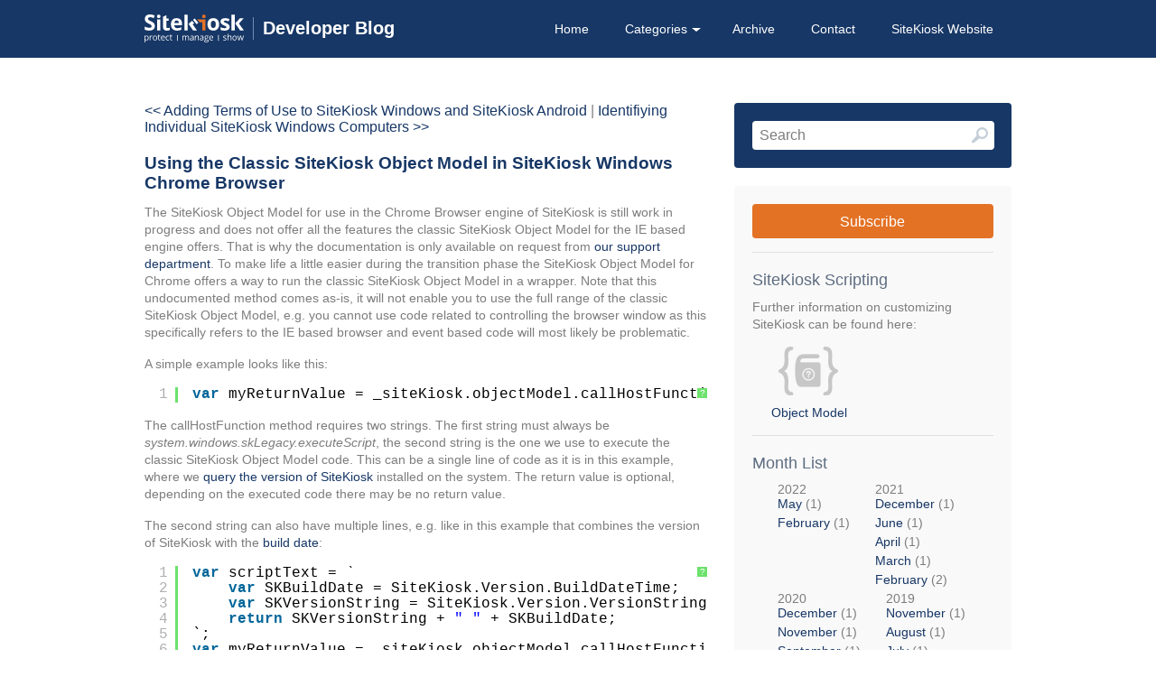

--- FILE ---
content_type: text/html; charset=utf-8
request_url: https://devblog.provisio.com/post/2018/03/20/Using-the-Classic-SiteKiosk-Object-Model-in-SiteKiosk-Windows-Chrome-Browser.aspx
body_size: 9174
content:


<!doctype html>
<html xmlns="http://www.w3.org/1999/xhtml" xml:lang="en" lang="en">
	<head profile="http://gmpg.org/xfn/11"><script type="text/javascript" src="/js.axd?path=%2fScripts%2fjquery.js"></script><script type="text/javascript" src="/js.axd?path=%2fScripts%2fjquery.cookie.js"></script><script type="text/javascript" src="/js.axd?path=%2fScripts%2fjquery.validate.min.js"></script><script type="text/javascript" src="/js.axd?path=%2fScripts%2fjquery-jtemplates.js"></script><script type="text/javascript" src="/js.axd?path=%2fScripts%2fjson2.js"></script><link type="text/css" href="/themes/PROVISIO/css.axd?name=/Styles/Global2.5.0.6.css" rel="stylesheet" /><title>
	SiteKiosk DevBlog | Using the Classic SiteKiosk Object Model in SiteKiosk Windows Chrome Browser
</title><meta name="viewport" content="width=device-width, initial-scale=1.0" /><link rel="stylesheet" href="/themes/PROVISIO/css.axd?name=basic2.5.0.6.css" type="text/css" /><link rel="stylesheet" href="/themes/PROVISIO/css.axd?name=style2.5.0.6.css" type="text/css" /><link rel="shortcut icon" href="../../../../pics/blogengine.ico" type="image/x-icon" />
		<script type="text/javascript" src="http://www.provisio.com/scripts/jquery-1.7.1.min.js"></script>
	<meta name="keywords" content="object model chrome" /><meta name="author" content="abdinghoff" /><link rel="last" title="Applying the System Security Manager Settings to other Users" href="/post/2022/05/17/Applying-the-System-Security-Manager-Settings-to-other-Users.aspx" /><link rel="first" title="Customizing the Portal Startpage" href="/post/2012/03/26/Customizing-the-Portal-Page-skin.aspx" /><link rel="next" title="Identifiying Individual SiteKiosk Windows Computers" href="/post/2018/05/17/Identifiying-Individual-SiteKiosk-Windows-Computers.aspx" /><link rel="prev" title="Adding Terms of Use to SiteKiosk Windows and SiteKiosk Android" href="/post/2018/02/21/Adding-Terms-of-Use-to-SiteKiosk-Windows.aspx" /><link type="application/rss+xml" rel="alternate" title="Using the Classic SiteKiosk Object Model in SiteKiosk Windows Chrome Browser (RSS)" href="/post/feed/2018/03/20/Using-the-Classic-SiteKiosk-Object-Model-in-SiteKiosk-Windows-Chrome-Browser.aspx?format=ATOM" /><link type="application/rss+xml" rel="alternate" title="Using the Classic SiteKiosk Object Model in SiteKiosk Windows Chrome Browser (ATOM)" href="/post/feed/2018/03/20/Using-the-Classic-SiteKiosk-Object-Model-in-SiteKiosk-Windows-Chrome-Browser.aspx?format=ATOM" /><link rel="contents" title="Archive" href="/archive.aspx" /><link rel="start" title="SiteKiosk DevBlog" href="/" /><link type="application/rdf+xml" rel="meta" title="SIOC" href="https://devblog.provisio.com/sioc.axd" /><link type="application/apml+xml" rel="meta" title="APML" href="https://devblog.provisio.com/apml.axd" /><link type="application/rdf+xml" rel="meta" title="FOAF" href="https://devblog.provisio.com/foaf.axd" /><link type="application/rss+xml" rel="alternate" title="SiteKiosk DevBlog (RSS)" href="https://devblog.provisio.com/syndication.axd?format=rss" /><link type="application/atom+xml" rel="alternate" title="SiteKiosk DevBlog (ATOM)" href="https://devblog.provisio.com/syndication.axd?format=atom" /><link type="application/rsd+xml" rel="edituri" title="RSD" href="https://devblog.provisio.com/rsd.axd" /><meta http-equiv="content-type" content="text/html; charset=utf-8" /><link type="application/opensearchdescription+xml" rel="search" title="SiteKiosk DevBlog" href="https://devblog.provisio.com/opensearch.axd" /><link type="text/css" rel="stylesheet" href="/Styles/syntaxhighlighter/shCore.css" /><link type="text/css" rel="stylesheet" href="/Styles/syntaxhighlighter/shThemeDefault.css" /><script type="text/javascript" src="/Scripts/syntaxhighlighter/shCore.js"></script><script type="text/javascript" src="/Scripts/syntaxhighlighter/shBrushCSharp.js"></script><script type="text/javascript" src="/Scripts/syntaxhighlighter/shBrushCss.js"></script><script type="text/javascript" src="/Scripts/syntaxhighlighter/shBrushJScript.js"></script><script type="text/javascript" src="/Scripts/syntaxhighlighter/shBrushPlain.js"></script><script type="text/javascript" src="/Scripts/syntaxhighlighter/shBrushSql.js"></script><script type="text/javascript" src="/Scripts/syntaxhighlighter/shBrushVb.js"></script><script type="text/javascript" src="/Scripts/syntaxhighlighter/shBrushXml.js"></script></head>
	<body>
		<form name="aspnetForm" method="post" action="/post/2018/03/20/Using-the-Classic-SiteKiosk-Object-Model-in-SiteKiosk-Windows-Chrome-Browser.aspx" id="aspnetForm" class="body">
<div>
<input type="hidden" name="__EVENTTARGET" id="__EVENTTARGET" value="" />
<input type="hidden" name="__EVENTARGUMENT" id="__EVENTARGUMENT" value="" />
<input type="hidden" name="__VIEWSTATE" id="__VIEWSTATE" value="/[base64]" />
</div>

<script type="text/javascript">
//<![CDATA[
var theForm = document.forms['aspnetForm'];
if (!theForm) {
    theForm = document.aspnetForm;
}
function __doPostBack(eventTarget, eventArgument) {
    if (!theForm.onsubmit || (theForm.onsubmit() != false)) {
        theForm.__EVENTTARGET.value = eventTarget;
        theForm.__EVENTARGUMENT.value = eventArgument;
        theForm.submit();
    }
}
//]]>
</script>


<script src="/js.axd?path=https%3a%2f%2fdevblog.provisio.com%2fWebResource.axd%3fd%3de5iOEvhxMUhv5oP25Nscj17p7wh0Hd9gKFT_6RCvgAZXjL4D_2C1XtuAT54n7yJ0ebMXKQVnwG48_jKKytkxZOKsQ8k1%26amp%3bt%3d638901613900000000" type="text/javascript"></script>

		<div id="header">
			<div class="inline">
				<a class="logo" href="https://devblog.provisio.com/">
					<div>&nbsp;</div>
					<span>&nbsp;</span>
					<h1>Developer Blog</h2>
				</a>		
				<div id="menu">
					<ul>
						<li><a href="https://devblog.provisio.com/" rel="home">Home</a></li>
						<li class="submenu"><a><span>Categories<span class="arrow"></span></span></a>
							<ul id="categorylist"><li><a href="/category/SiteKiosk-Android.aspx" title="Category: SiteKiosk Android">SiteKiosk Android</a></li><li><a href="/category/SiteKiosk-Windows.aspx" title="Category: SiteKiosk Windows">SiteKiosk Windows</a></li></ul>

						</li>
						<li><a href="https://devblog.provisio.com/archive.aspx">Archive</a></li>
						<li><a href="https://devblog.provisio.com/contact.aspx">Contact</a></li>
						<li><a href="https://www.sitekiosk.com/" target="_blank">SiteKiosk Website</a></li>
					</ul>
				</div>
				<div class="clear"></div>
			</div>
		</div>

		<div id="content">

			<div id="main">
				
  
  

  
    <div id="postnavigation">
      <a id="ctl00_cphBody_hlPrev" title="Previous post" href="/post/2018/02/21/Adding-Terms-of-Use-to-SiteKiosk-Windows.aspx">&lt;&lt; Adding Terms of Use to SiteKiosk Windows and SiteKiosk Android</a> | 
      <a id="ctl00_cphBody_hlNext" title="Next post" href="/post/2018/05/17/Identifiying-Individual-SiteKiosk-Windows-Computers.aspx">Identifiying Individual SiteKiosk Windows Computers &gt;&gt;</a>
    </div>
  
  
  

<div class="post xfolkentry" id="post0">
	<h2><a href="/post/2018/03/20/Using-the-Classic-SiteKiosk-Object-Model-in-SiteKiosk-Windows-Chrome-Browser.aspx" class="taggedlink">Using the Classic SiteKiosk Object Model in SiteKiosk Windows Chrome Browser</a></h2>
	<div class="text"><p>The SiteKiosk Object Model for use in the Chrome Browser engine of SiteKiosk is still work in progress and does not offer all the features the classic SiteKiosk Object Model for the IE based engine offers. That is why the documentation is only available on request from <a href="https://www.provisio.com/web/us/company/contact" target="_blank">our support department</a>. To make life a little easier during the transition phase the SiteKiosk Object Model for Chrome offers a way to run the classic SiteKiosk Object Model in a wrapper. Note that this undocumented method comes as-is, it will not enable you to use the full range of the classic SiteKiosk Object Model, e.g. you cannot use code related to controlling the browser window as this specifically refers to the IE based browser and event based code will most likely be problematic.</p>
<p>A simple example looks like this:</p>
<pre class="brush: js;">var myReturnValue = _siteKiosk.objectModel.callHostFunction("system.windows.skLegacy.executeScript", "return SiteKiosk.Version.VersionString;");</pre>
<p>The callHostFunction method requires two strings. The first string must always be <em>system.windows.skLegacy.executeScript</em>, the second string is the one we use to execute the classic SiteKiosk Object Model code. This can be a single line of code as it is in this example, where we <a href="https://www.provisio.com/helpconsole/SiteKiosk%20Object%20Model%20Help/en-US/default.htm?version_versionstring_prop.htm" target="_blank">query the version of SiteKiosk</a> installed on the system. The return value is optional, depending on the executed code there may be no return value.</p>
<p>The second string can also have multiple lines, e.g. like in this example that combines the version of SiteKiosk with the <a href="https://www.provisio.com/helpconsole/SiteKiosk%20Object%20Model%20Help/en-US/default.htm?version_builddatetime_prop.htm" target="_blank">build date</a>:</p>
<pre class="brush: js;">var scriptText = `
	var SKBuildDate = SiteKiosk.Version.BuildDateTime;
	var SKVersionString = SiteKiosk.Version.VersionString;
	return SKVersionString + " " + SKBuildDate;
`;
var myReturnValue = _siteKiosk.objectModel.callHostFunction("system.windows.skLegacy.executeScript", scriptText);</pre>
<p>Finally we want to look at a complete html example that uses methods of the <a href="https://www.provisio.com/helpconsole/SiteKiosk%20Object%20Model%20Help/en-US/default.htm?multimedia_obj.htm" target="_blank">SiteKiosk Multimedia object</a> of the classic object model to manipulate the sound volume of the computer.</p>
<pre class="brush: js;">&lt;!DOCTYPE html&gt;
&lt;html&gt;
&lt;head&gt;
    &lt;title&gt;&lt;/title&gt;
	&lt;script&gt;
    //method to initialize the SK Chrome Object Model
    (new Function(_siteKiosk.getSiteKioskObjectModelCode()))();
&lt;/script&gt;
&lt;/head&gt;
    &lt;body&gt;  
		&lt;input id="id_test0" type="button" value="Volume Up" /&gt;&lt;br /&gt;
		&lt;input id="id_test1" type="button" value="Volume Down" /&gt;&lt;br /&gt;
		&lt;input id="id_test2" type="button" value="Volume 50%" /&gt;&lt;br /&gt;
    &lt;/body&gt;
    &lt;script type="text/javascript"&gt;
        siteKiosk.ready(function (){
            document.getElementById("id_test0").onclick = function () {
				_siteKiosk.objectModel.callHostFunction("system.windows.skLegacy.executeScript", "SiteKiosk.Multimedia.IncreaseVolume(0.1);");
            };
			document.getElementById("id_test1").onclick = function () {
				_siteKiosk.objectModel.callHostFunction("system.windows.skLegacy.executeScript", "SiteKiosk.Multimedia.DecreaseVolume(0.1);");
            };
			document.getElementById("id_test2").onclick = function () {
				_siteKiosk.objectModel.callHostFunction("system.windows.skLegacy.executeScript", "SiteKiosk.Multimedia.Volume=0.5;");
            };
        }());
    &lt;/script&gt;
&lt;/html&gt;</pre>
<p>You can copy and paste the example to notepad (or another text editor), save it as an html file, e.g. objectmodeltest.html, in the ..\SiteKiosk\html folder. You can then set it as the start page for the Chrome browser of SiteKiosk to see the classic SiteKiosk Object Model at work in the SiteKiosk Chrome browser.</p>
<p><img style="display: block; margin-left: auto; margin-right: auto;" src="/image.axd?picture=2018%2f3%2fclassicskominchrome.png" alt="" /></p></div>
	<div class="clear"></div>
	<!--
	<div class="footer">  
		<p class="tags">Tags: <a href="/?tag=/object+model+chrome" rel="tag">object model chrome</a></p>
		<span class="author">by <a href="/author/abdinghoff.aspx">abdinghoff</a></span>
		<div class="bookmarks">
			<a rel="nofollow" title="Index 0" target="_blank" href="http://www.dotnetkicks.com/submit?url=https%3a%2f%2fdevblog.provisio.com%2fpost%2f2018%2f03%2f20%2fUsing-the-Classic-SiteKiosk-Object-Model-in-SiteKiosk-Windows-Chrome-Browser.aspx&amp;title=Using+the+Classic+SiteKiosk+Object+Model+in+SiteKiosk+Windows+Chrome+Browser">Submit to DotNetKicks...</a>
		</div>

	</div>
	-->
	
	<div class="bottom">
		<ul>
			<li class="date"><div></div><span class="pubDate">20. March 2018</span></li>
			<li class="categories"><div></div><span>Posted in: <a href="/category/SiteKiosk-Windows.aspx">SiteKiosk Windows</a></span></li>
			<li class="comments"><div></div><span><a rel="nofollow" href="/post/2018/03/20/Using-the-Classic-SiteKiosk-Object-Model-in-SiteKiosk-Windows-Chrome-Browser.aspx#comment">Comments (0)</a></span></li>
		</ul>
		<div class="clear"></div>
		<div class="ratingcontainer" style="visibility:hidden">b6ff9c90-63b8-428a-a595-4f404ac8eefa|0|.0</div>
		
		<div>
			
			
			<!-- <a rel="bookmark" href="https://devblog.provisio.com/post.aspx?id=b6ff9c90-63b8-428a-a595-4f404ac8eefa" title="Using the Classic SiteKiosk Object Model in SiteKiosk Windows Chrome Browser">Permalink</a> -->
			
		</div>
		
		
	</div>
	<div class="clear"></div>
</div>
  
  
    <!-- 
    <rdf:RDF xmlns:rdf="http://www.w3.org/1999/02/22-rdf-syntax-ns#" xmlns:dc="http://purl.org/dc/elements/1.1/" xmlns:trackback="http://madskills.com/public/xml/rss/module/trackback/">
      <rdf:Description rdf:about="https://devblog.provisio.com/post/2018/03/20/Using-the-Classic-SiteKiosk-Object-Model-in-SiteKiosk-Windows-Chrome-Browser.aspx" dc:identifier="https://devblog.provisio.com/post/2018/03/20/Using-the-Classic-SiteKiosk-Object-Model-in-SiteKiosk-Windows-Chrome-Browser.aspx" dc:title="Using the Classic SiteKiosk Object Model in SiteKiosk Windows Chrome Browser" trackback:ping="https://devblog.provisio.com/trackback.axd?id=b6ff9c90-63b8-428a-a595-4f404ac8eefa" />
    </rdf:RDF>
    -->
  
  
  <div id="relatedPosts"><h3>Related posts</h3><div><a href="/post/2020/12/22/Trigger-Actions-at-a-Specific-Time-and-Day.aspx">Trigger Actions at a Specific Time and Day</a><span>The configuration of SiteKiosk allows you to run a number of common tasks (e.g. computer shutdown, m...</span><a href="/post/2015/01/09/Different-Ways-to-Create-SiteKiosk-Windows-and-Android-Logfile-Entries.aspx">Different Ways to Create SiteKiosk Windows and Android Logfile Entries</a><span>SiteKiosk logfiles are text files that contain runtime information about SiteKiosk. The logs are sto...</span><a href="/post/2020/03/17/Starting-the-SiteKiosk-File-Manager-from-a-Custom-Button-in-SiteKiosk-Windows-Chrome-Browser.aspx">Starting the SiteKiosk File Manager from a Custom Button in SiteKiosk Windows Chrome Browser</a><span>As a default option the SiteKiosk file manager is only available with IE-based skins. There are diff...</span></div></div>
  
  

<div id="commentlist" style="display:block">
    
</div>





<script type="text/javascript">
    function toggle_visibility(id, id2) {
        var e = document.getElementById(id);
        var h = document.getElementById(id2);
        if (e.style.display == 'block') {
            e.style.display = 'none';
            h.innerHTML = "+";
        }
        else {
            e.style.display = 'block';
            h.innerHTML = "-";
        }
    }
</script>



  
  

			</div>
		
			<div id="right">
				<div id="searchbox">
<label for="searchfield" style="display:none">Search</label><input type="text" value="Search" id="searchfield" onkeypress="if(event.keyCode==13) return BlogEngine.search('/')" onfocus="BlogEngine.searchClear('Search')" onblur="BlogEngine.searchClear('Search')" /><input type="button" value="Search" id="searchbutton" onclick="BlogEngine.search('/');" onkeypress="BlogEngine.search('/');" /></div>

				<div id="widget-box">
					<div id="widgetzone_be_WIDGET_ZONE" class="widgetzone">
<div class="widget textbox"
    id="widgetf0b1c02b-66a3-4268-bfad-e247c51f768a">
    
    
    <div class="content">
        <!--ZOOMSTOP-->
        <p><a id="subscripe-button" href="http://devblog.provisio.com/syndication.axd" target="_blank"> <span>Subscribe</span> </a></p>
        <!--ZOOMRESTART-->
    </div>
</div>

<div class="widget scripting"
    id="widget54bc3d01-1e0b-4126-8194-33d09e470449">
    
    
    <div class="content">
        <!--ZOOMSTOP-->
        
<div class="scripting">
	<h3>SiteKiosk Scripting</h3>
	<p>Further information on customizing SiteKiosk can be found here:</p>
	<span style="display:none;"><a class="example" href="http://www.sitekiosk.com/Downloads/Default.aspx?GroupId=6" target="_blank">
		<div></div>
		<p>Example scripts</p>
	</a></span>

	<a class="object-model" href="http://www.provisio.com/helpconsole/SiteKiosk%20Object%20Model%20Help/en-US/default.htm?index.htm" target="_blank">
		<div></div>
		<p>Object Model</p>
	</a>
</div>
<div class="clear"></div>
        <!--ZOOMRESTART-->
    </div>
</div>

<div class="widget monthlist"
    id="widgetb471e584-3013-4e43-8f13-97a7bf092113">
    
    
    <h4>
        Month List</h4>
    
    <div class="content">
        <!--ZOOMSTOP-->
        <ul id="monthList">
	<li class="year" onclick="BlogEngine.toggleMonth(&#39;year2022&#39;)">2022<ul id="year2022">
		<li><a href="/2022/05/default.aspx">May</a> (1)</li><li><a href="/2022/02/default.aspx">February</a> (1)</li>
	</ul></li><li class="year" onclick="BlogEngine.toggleMonth(&#39;year2021&#39;)">2021<ul id="year2021">
		<li><a href="/2021/12/default.aspx">December</a> (1)</li><li><a href="/2021/06/default.aspx">June</a> (1)</li><li><a href="/2021/04/default.aspx">April</a> (1)</li><li><a href="/2021/03/default.aspx">March</a> (1)</li><li><a href="/2021/02/default.aspx">February</a> (2)</li>
	</ul></li><li class="year" onclick="BlogEngine.toggleMonth(&#39;year2020&#39;)">2020<ul id="year2020">
		<li><a href="/2020/12/default.aspx">December</a> (1)</li><li><a href="/2020/11/default.aspx">November</a> (1)</li><li><a href="/2020/09/default.aspx">September</a> (1)</li><li><a href="/2020/06/default.aspx">June</a> (1)</li><li><a href="/2020/05/default.aspx">May</a> (1)</li><li><a href="/2020/03/default.aspx">March</a> (1)</li><li><a href="/2020/02/default.aspx">February</a> (1)</li>
	</ul></li><li class="year" onclick="BlogEngine.toggleMonth(&#39;year2019&#39;)">2019<ul id="year2019">
		<li><a href="/2019/11/default.aspx">November</a> (1)</li><li><a href="/2019/08/default.aspx">August</a> (1)</li><li><a href="/2019/07/default.aspx">July</a> (1)</li><li><a href="/2019/05/default.aspx">May</a> (1)</li><li><a href="/2019/03/default.aspx">March</a> (1)</li>
	</ul></li><li class="year" onclick="BlogEngine.toggleMonth(&#39;year2018&#39;)">2018<ul id="year2018">
		<li><a href="/2018/10/default.aspx">October</a> (1)</li><li><a href="/2018/08/default.aspx">August</a> (1)</li><li><a href="/2018/07/default.aspx">July</a> (1)</li><li><a href="/2018/05/default.aspx">May</a> (1)</li><li><a href="/2018/03/default.aspx">March</a> (1)</li><li><a href="/2018/02/default.aspx">February</a> (1)</li>
	</ul></li><li class="year" onclick="BlogEngine.toggleMonth(&#39;year2017&#39;)">2017<ul id="year2017">
		<li><a href="/2017/12/default.aspx">December</a> (1)</li><li><a href="/2017/11/default.aspx">November</a> (1)</li><li><a href="/2017/10/default.aspx">October</a> (1)</li><li><a href="/2017/09/default.aspx">September</a> (1)</li><li><a href="/2017/08/default.aspx">August</a> (1)</li><li><a href="/2017/07/default.aspx">July</a> (1)</li><li><a href="/2017/05/default.aspx">May</a> (1)</li><li><a href="/2017/03/default.aspx">March</a> (1)</li><li><a href="/2017/02/default.aspx">February</a> (1)</li><li><a href="/2017/01/default.aspx">January</a> (1)</li>
	</ul></li><li class="year" onclick="BlogEngine.toggleMonth(&#39;year2016&#39;)">2016<ul id="year2016">
		<li><a href="/2016/12/default.aspx">December</a> (1)</li><li><a href="/2016/11/default.aspx">November</a> (1)</li><li><a href="/2016/10/default.aspx">October</a> (1)</li><li><a href="/2016/09/default.aspx">September</a> (1)</li><li><a href="/2016/08/default.aspx">August</a> (1)</li><li><a href="/2016/07/default.aspx">July</a> (1)</li><li><a href="/2016/06/default.aspx">June</a> (1)</li><li><a href="/2016/05/default.aspx">May</a> (1)</li><li><a href="/2016/04/default.aspx">April</a> (1)</li><li><a href="/2016/03/default.aspx">March</a> (1)</li><li><a href="/2016/01/default.aspx">January</a> (1)</li>
	</ul></li><li class="year" onclick="BlogEngine.toggleMonth(&#39;year2015&#39;)">2015<ul id="year2015">
		<li><a href="/2015/12/default.aspx">December</a> (1)</li><li><a href="/2015/10/default.aspx">October</a> (1)</li><li><a href="/2015/08/default.aspx">August</a> (1)</li><li><a href="/2015/06/default.aspx">June</a> (1)</li><li><a href="/2015/05/default.aspx">May</a> (1)</li><li><a href="/2015/04/default.aspx">April</a> (1)</li><li><a href="/2015/01/default.aspx">January</a> (1)</li>
	</ul></li><li class="year" onclick="BlogEngine.toggleMonth(&#39;year2014&#39;)">2014<ul id="year2014">
		<li><a href="/2014/11/default.aspx">November</a> (1)</li><li><a href="/2014/10/default.aspx">October</a> (1)</li><li><a href="/2014/05/default.aspx">May</a> (1)</li><li><a href="/2014/04/default.aspx">April</a> (1)</li><li><a href="/2014/03/default.aspx">March</a> (1)</li><li><a href="/2014/02/default.aspx">February</a> (1)</li><li><a href="/2014/01/default.aspx">January</a> (1)</li>
	</ul></li><li class="year" onclick="BlogEngine.toggleMonth(&#39;year2013&#39;)">2013<ul id="year2013">
		<li><a href="/2013/12/default.aspx">December</a> (1)</li><li><a href="/2013/11/default.aspx">November</a> (1)</li><li><a href="/2013/09/default.aspx">September</a> (1)</li><li><a href="/2013/08/default.aspx">August</a> (2)</li><li><a href="/2013/05/default.aspx">May</a> (1)</li><li><a href="/2013/04/default.aspx">April</a> (3)</li><li><a href="/2013/03/default.aspx">March</a> (2)</li><li><a href="/2013/02/default.aspx">February</a> (1)</li>
	</ul></li><li class="year" onclick="BlogEngine.toggleMonth(&#39;year2012&#39;)">2012<ul id="year2012">
		<li><a href="/2012/12/default.aspx">December</a> (1)</li><li><a href="/2012/09/default.aspx">September</a> (2)</li><li><a href="/2012/05/default.aspx">May</a> (1)</li><li><a href="/2012/04/default.aspx">April</a> (1)</li><li><a href="/2012/03/default.aspx">March</a> (1)</li>
	</ul></li>
</ul>
<div class="clear"></div>
        <!--ZOOMRESTART-->
    </div>
</div>

<div class="widget tagcloud"
    id="widget5476a0e2-ac8f-4f38-b6a6-8165b311a70e">
    
    
    <h4>
        Tag cloud</h4>
    
    <div class="content">
        <!--ZOOMSTOP-->
        <ul id="ctl00_widgetContainer5476a0e2ac8f4f38b6a68165b311a70e_5476a0e2ac8f4f38b6a68165b311a70e_ulTags"><li><a href="/?tag=/access-local-file-system-protocol" class="smallest" title="Tag: access local file system protocol">access local file system protocol</a> </li><li><a href="/?tag=/accessing-local-resources-wscript" class="smallest" title="Tag: accessing local resources wscript">accessing local resources wscript</a> </li><li><a href="/?tag=/Adobe-Flash-Chrome" class="smallest" title="Tag: Adobe Flash Chrome">Adobe Flash Chrome</a> </li><li><a href="/?tag=/Adobe-PDF-automatic-printing-dialog" class="smallest" title="Tag: Adobe PDF automatic printing dialog">Adobe PDF automatic printing dialog</a> </li><li><a href="/?tag=/agent" class="smallest" title="Tag: agent">agent</a> </li><li><a href="/?tag=/allow-android-system-dialogs" class="smallest" title="Tag: allow android system dialogs">allow android system dialogs</a> </li><li><a href="/?tag=/animation" class="smallest" title="Tag: animation">animation</a> </li><li><a href="/?tag=/application" class="smallest" title="Tag: application">application</a> </li><li><a href="/?tag=/application-watchdog-minimize-maximize" class="smallest" title="Tag: application watchdog minimize maximize">application watchdog minimize maximize</a> </li><li><a href="/?tag=/automatic-automated-website-site-login" class="smallest" title="Tag: automatic automated website site login">automatic automated website site login</a> </li><li><a href="/?tag=/background-color" class="smallest" title="Tag: background color">background color</a> </li><li><a href="/?tag=/batch" class="smallest" title="Tag: batch">batch</a> </li><li><a href="/?tag=/blackboard-object-model" class="smallest" title="Tag: blackboard object model">blackboard object model</a> </li><li><a href="/?tag=/block-download-file-type" class="smallest" title="Tag: block download file type">block download file type</a> </li><li><a href="/?tag=/browser" class="small" title="Tag: browser">browser</a> </li><li><a href="/?tag=/browser-detection-user-agent" class="smallest" title="Tag: browser detection user agent">browser detection user agent</a> </li><li><a href="/?tag=/button-reposition-change-rearrange-customize" class="smallest" title="Tag: button reposition change rearrange customize">button reposition change rearrange customize</a> </li><li><a href="/?tag=/chrome" class="smallest" title="Tag: chrome">chrome</a> </li><li><a href="/?tag=/chrome-browser-layout-gui" class="smallest" title="Tag: chrome browser layout gui">chrome browser layout gui</a> </li><li><a href="/?tag=/Chrome-Browser-Toolbar-custom-color" class="smallest" title="Tag: Chrome Browser Toolbar custom color">Chrome Browser Toolbar custom color</a> </li><li><a href="/?tag=/Chrome-Chromium-command-line-switches" class="smallest" title="Tag: Chrome Chromium command line switches">Chrome Chromium command line switches</a> </li><li><a href="/?tag=/chrome-date-time" class="smallest" title="Tag: chrome date time">chrome date time</a> </li><li><a href="/?tag=/chrome-file-manager-custom-button" class="smallest" title="Tag: chrome file manager custom button">chrome file manager custom button</a> </li><li><a href="/?tag=/Chrome-object-model-input-devices-parent-start-screen" class="smallest" title="Tag: Chrome object model input devices parent start screen">Chrome object model input devices parent start screen</a> </li><li><a href="/?tag=/Chrome-user-agent-ua" class="smallest" title="Tag: Chrome user agent ua">Chrome user agent ua</a> </li><li><a href="/?tag=/Chromium-Fullscreen" class="smallest" title="Tag: Chromium Fullscreen">Chromium Fullscreen</a> </li><li><a href="/?tag=/command" class="smallest" title="Tag: command">command</a> </li><li><a href="/?tag=/computer-name" class="smallest" title="Tag: computer name">computer name</a> </li><li><a href="/?tag=/CSS" class="small" title="Tag: CSS">CSS</a> </li><li><a href="/?tag=/custom" class="smallest" title="Tag: custom">custom</a> </li><li><a href="/?tag=/Custom-Browser-Design" class="smallest" title="Tag: Custom Browser Design">Custom Browser Design</a> </li><li><a href="/?tag=/custom-button-image-chrome" class="smallest" title="Tag: custom button image chrome">custom button image chrome</a> </li><li><a href="/?tag=/custom-buttons-chrome" class="smallest" title="Tag: custom buttons chrome">custom buttons chrome</a> </li><li><a href="/?tag=/Dateimanager" class="smallest" title="Tag: Dateimanager">Dateimanager</a> </li><li><a href="/?tag=/disable-flash" class="smallest" title="Tag: disable flash">disable flash</a> </li><li><a href="/?tag=/DOM" class="smallest" title="Tag: DOM">DOM</a> </li><li><a href="/?tag=/download" class="smallest" title="Tag: download">download</a> </li><li><a href="/?tag=/EMET" class="smallest" title="Tag: EMET">EMET</a> </li><li><a href="/?tag=/exploit" class="smallest" title="Tag: exploit">exploit</a> </li><li><a href="/?tag=/external" class="smallest" title="Tag: external">external</a> </li><li><a href="/?tag=/external-applications" class="smallest" title="Tag: external applications">external applications</a> </li><li><a href="/?tag=/external-applications-parameter" class="smallest" title="Tag: external applications parameter">external applications parameter</a> </li><li><a href="/?tag=/external-script-automation-login" class="smallest" title="Tag: external script automation login">external script automation login</a> </li><li><a href="/?tag=/file-manager" class="smallest" title="Tag: file manager">file manager</a> </li><li><a href="/?tag=/File-Manager-Start-Screen" class="smallest" title="Tag: File Manager Start Screen">File Manager Start Screen</a> </li><li><a href="/?tag=/fix" class="smallest" title="Tag: fix">fix</a> </li><li><a href="/?tag=/fullscreen" class="smallest" title="Tag: fullscreen">fullscreen</a> </li><li><a href="/?tag=/guidelines-external-application" class="smallest" title="Tag: guidelines external application">guidelines external application</a> </li><li><a href="/?tag=/HTML" class="smallest" title="Tag: HTML">HTML</a> </li><li><a href="/?tag=/HTML5-Web-Storage" class="smallest" title="Tag: HTML5 Web Storage">HTML5 Web Storage</a> </li><li><a href="/?tag=/IE" class="smallest" title="Tag: IE">IE</a> </li><li><a href="/?tag=/IE10" class="medium" title="Tag: IE10">IE10</a> </li><li><a href="/?tag=/individual" class="smallest" title="Tag: individual">individual</a> </li><li><a href="/?tag=/Internet-Explorer-10" class="medium" title="Tag: Internet Explorer 10">Internet Explorer 10</a> </li><li><a href="/?tag=/jscript" class="smallest" title="Tag: jscript">jscript</a> </li><li><a href="/?tag=/link-html-widget" class="smallest" title="Tag: link html widget">link html widget</a> </li><li><a href="/?tag=/logfile-external-application-website" class="smallest" title="Tag: logfile external application website">logfile external application website</a> </li><li><a href="/?tag=/logout" class="smallest" title="Tag: logout">logout</a> </li><li><a href="/?tag=/Losung" class="smallest" title="Tag: Lösung">Lösung</a> </li><li><a href="/?tag=/manager" class="smallest" title="Tag: manager">manager</a> </li><li><a href="/?tag=/manipulate-DOM-manipulation" class="smallest" title="Tag: manipulate DOM manipulation">manipulate DOM manipulation</a> </li><li><a href="/?tag=/maximize-new-window-chrome" class="smallest" title="Tag: maximize new window chrome">maximize new window chrome</a> </li><li><a href="/?tag=/mobile" class="smallest" title="Tag: mobile">mobile</a> </li><li><a href="/?tag=/monitor" class="smallest" title="Tag: monitor">monitor</a> </li><li><a href="/?tag=/multiple-screens" class="smallest" title="Tag: multiple screens">multiple screens</a> </li><li><a href="/?tag=/multiple-start-pages-tabs" class="smallest" title="Tag: multiple start pages tabs">multiple start pages tabs</a> </li><li><a href="/?tag=/multitouch-gestures" class="smallest" title="Tag: multitouch gestures">multitouch gestures</a> </li><li><a href="/?tag=/navigation" class="smallest" title="Tag: navigation">navigation</a> </li><li><a href="/?tag=/object-model" class="smallest" title="Tag: object model">object model</a> </li><li><a href="/?tag=/object-model-chrome" class="smallest" title="Tag: object model chrome">object model chrome</a> </li><li><a href="/?tag=/on-screen-keyboard" class="smallest" title="Tag: on-screen keyboard">on-screen keyboard</a> </li><li><a href="/?tag=/osk" class="smallest" title="Tag: osk">osk</a> </li><li><a href="/?tag=/password-protected-application-start" class="smallest" title="Tag: password protected application start">password protected application start</a> </li><li><a href="/?tag=/pay-charge-application-usage-start-screen" class="smallest" title="Tag: pay charge application usage start screen">pay charge application usage start screen</a> </li><li><a href="/?tag=/pdf" class="smallest" title="Tag: pdf">pdf</a> </li><li><a href="/?tag=/Portal-Page" class="smallest" title="Tag: Portal Page">Portal Page</a> </li><li><a href="/?tag=/Portal-Startpage" class="smallest" title="Tag: Portal Startpage">Portal Startpage</a> </li><li><a href="/?tag=/primary" class="smallest" title="Tag: primary">primary</a> </li><li><a href="/?tag=/problem" class="smallest" title="Tag: problem">problem</a> </li><li><a href="/?tag=/proxy-auto-config-pac" class="smallest" title="Tag: proxy auto config pac">proxy auto config pac</a> </li><li><a href="/?tag=/pullmode" class="smallest" title="Tag: pullmode">pullmode</a> </li><li><a href="/?tag=/redirect-navigation-main-window" class="smallest" title="Tag: redirect navigation main window">redirect navigation main window</a> </li><li><a href="/?tag=/register-SiteKiosk-Android-license" class="smallest" title="Tag: register SiteKiosk Android license">register SiteKiosk Android license</a> </li><li><a href="/?tag=/Remove-Progess-Bar-Browser-Window-Chrome" class="smallest" title="Tag: Remove Progess Bar Browser Window Chrome">Remove Progess Bar Browser Window Chrome</a> </li><li><a href="/?tag=/restrict-printing" class="smallest" title="Tag: restrict printing">restrict printing</a> </li><li><a href="/?tag=/runhelper" class="smallest" title="Tag: runhelper">runhelper</a> </li><li><a href="/?tag=/scheduler-schedule" class="smallest" title="Tag: scheduler schedule">scheduler schedule</a> </li><li><a href="/?tag=/screen" class="smallest" title="Tag: screen">screen</a> </li><li><a href="/?tag=/screensaver" class="smallest" title="Tag: screensaver">screensaver</a> </li><li><a href="/?tag=/secondary" class="smallest" title="Tag: secondary">secondary</a> </li><li><a href="/?tag=/security" class="small" title="Tag: security">security</a> </li><li><a href="/?tag=/self-signed-certificate-chrome" class="smallest" title="Tag: self signed certificate chrome">self signed certificate chrome</a> </li><li><a href="/?tag=/silent-installation-SCCM-register-automated-image" class="smallest" title="Tag: silent installation SCCM register automated image">silent installation SCCM register automated image</a> </li><li><a href="/?tag=/SiteKiosk" class="biggest" title="Tag: SiteKiosk">SiteKiosk</a> </li><li><a href="/?tag=/SiteKiosk-external-script-global-variable-function" class="smallest" title="Tag: SiteKiosk external script global variable function">SiteKiosk external script global variable function</a> </li><li><a href="/?tag=/Skin" class="smallest" title="Tag: Skin">Skin</a> </li><li><a href="/?tag=/slide" class="smallest" title="Tag: slide">slide</a> </li><li><a href="/?tag=/solution" class="smallest" title="Tag: solution">solution</a> </li><li><a href="/?tag=/start-app-from-web-page-password-protected" class="smallest" title="Tag: start app from web page password protected">start app from web page password protected</a> </li><li><a href="/?tag=/start-pages-different-languages-language-multilanguage" class="smallest" title="Tag: start pages different languages language multilanguage">start pages different languages language multilanguage</a> </li><li><a href="/?tag=/Start-Screen-File-Manager" class="smallest" title="Tag: Start Screen File Manager">Start Screen File Manager</a> </li><li><a href="/?tag=/Start-Screen-html-tags" class="smallest" title="Tag: Start Screen html tags">Start Screen html tags</a> </li><li><a href="/?tag=/Start-Screen-restart-logout-logoff-shutdown" class="smallest" title="Tag: Start Screen restart logout logoff shutdown">Start Screen restart logout logoff shutdown</a> </li><li><a href="/?tag=/Startpage" class="smallest" title="Tag: Startpage">Startpage</a> </li><li><a href="/?tag=/system" class="smallest" title="Tag: system">system</a> </li><li><a href="/?tag=/tab" class="smallest" title="Tag: tab">tab</a> </li><li><a href="/?tag=/tabs" class="smallest" title="Tag: tabs">tabs</a> </li><li><a href="/?tag=/terms-of-use" class="smallest" title="Tag: terms of use">terms of use</a> </li><li><a href="/?tag=/transition" class="smallest" title="Tag: transition">transition</a> </li><li><a href="/?tag=/user" class="small" title="Tag: user">user</a> </li><li><a href="/?tag=/user-agent" class="small" title="Tag: user agent">user agent</a> </li><li><a href="/?tag=/users" class="smallest" title="Tag: users">users</a> </li><li><a href="/?tag=/video-playback-loop-android-browser" class="smallest" title="Tag: video playback loop android browser">video playback loop android browser</a> </li><li><a href="/?tag=/web-debugging" class="small" title="Tag: web debugging">web debugging</a> </li><li><a href="/?tag=/window-watchdog-fullscreen" class="smallest" title="Tag: window watchdog fullscreen">window watchdog fullscreen</a> </li><li><a href="/?tag=/Windows-7" class="smallest" title="Tag: Windows 7">Windows 7</a> </li><li><a href="/?tag=/WinTV-Hauppauge-ActiveX" class="smallest" title="Tag: WinTV Hauppauge ActiveX">WinTV Hauppauge ActiveX</a> </li><li><a href="/?tag=/wscript" class="smallest" title="Tag: wscript">wscript</a> </li><li><a href="/?tag=/zero-day" class="smallest" title="Tag: zero day">zero day</a> </li></ul>
<div class="clear"></div>
        <!--ZOOMRESTART-->
    </div>
</div>

<div class="widget social"
    id="widgetc8c853ae-2e1f-4898-af79-d55929f20079">
    
    
    <div class="content">
        <!--ZOOMSTOP-->
        
<h4>Connect with us</h4>
<ul class="social">
	<span style="display:none;"><li><a class="facebook" href="http://www.facebook.com/PROVISIO.biz" target="_blank"></a></li>
	<li><a class="twitter" href="http://www.twitter.com/provisio_corp" target="_blank"></a></li></span>
	<li><a href="https://www.sitekiosk.com/contact/" target="_blank"><img src="https://devblog.provisio.com/themes/provisio/images/sitekioskcomicon.png" /></a></li>
	<li><a href="http://devblog.provisio.com/syndication.axd" target="_blank"><img src="https://devblog.provisio.com/themes/provisio/images/rssicon.png" /></a></li>
</ul>
<div class="clear"></div>
        <!--ZOOMRESTART-->
    </div>
</div>
</div>
					</div>
				</div>
				
				<div class="clear"></div>
			</div>


		
		<div id="footer">
			<div class="inline">
				<div class="menu">
					<ul>
						<li><a href="http://devblog.provisio.com/contact.aspx">Contact</a></li>
						<li><a href="http://devblog.provisio.com/page/Impressum.aspx">Impressum</a></li>
					</ul>
				</div>
				<div class="info">&copy; 1996-2026 PROVISIO. All rights reserved.</div>
			</div>
		</div>
		
<div>

	<input type="hidden" name="__VIEWSTATEGENERATOR" id="__VIEWSTATEGENERATOR" value="AD7AD114" />
</div>
<script type="text/javascript" src="/js.axd?path=%2fScripts%2fblog.js&amp;minify="></script><script type="text/javascript" src="https://devblog.provisio.com/res.axd?lang=en-us"></script>

<script type="text/javascript">
	SyntaxHighlighter.config.clipboardSwf='/Scripts/syntaxhighlighter/clipboard.swf';
	SyntaxHighlighter.defaults['gutter'] = true;
	SyntaxHighlighter.defaults['smart-tabs'] = true;
	SyntaxHighlighter.defaults['auto-links'] = true;
	SyntaxHighlighter.defaults['collapse'] = false;
	SyntaxHighlighter.defaults['light'] = false;
	SyntaxHighlighter.defaults['tab-size'] = 4;
	SyntaxHighlighter.defaults['toolbar'] = true;
	SyntaxHighlighter.defaults['wrap-lines'] = true;
	SyntaxHighlighter.all();
</script>



<script type="text/javascript">
//<![CDATA[

var callBackFrameUrl='/WebResource.axd?d=j8s6ffN1g8iL46SyAeAYJQZcP29gY9TWRVCda0KNaKnNczKqFNCw1ei9Oh013z29icGEjnabklMuF3tF6B6OEphEOr81&t=638901613900000000';
WebForm_InitCallback();//]]>
</script>
</form>
	</body>
</html>


--- FILE ---
content_type: text/html; charset=utf-8
request_url: https://devblog.provisio.com/js.axd?path=https%3a%2f%2fdevblog.provisio.com%2fWebResource.axd%3fd%3de5iOEvhxMUhv5oP25Nscj17p7wh0Hd9gKFT_6RCvgAZXjL4D_2C1XtuAT54n7yJ0ebMXKQVnwG48_jKKytkxZOKsQ8k1%26amp%3bt%3d638901613900000000
body_size: 26904
content:


<!doctype html>
<html xmlns="http://www.w3.org/1999/xhtml" xml:lang="en" lang="en">
	<head profile="http://gmpg.org/xfn/11"><script type="text/javascript" src="/js.axd?path=%2fScripts%2fjquery.js"></script><script type="text/javascript" src="/js.axd?path=%2fScripts%2fjquery.cookie.js"></script><script type="text/javascript" src="/js.axd?path=%2fScripts%2fjquery.validate.min.js"></script><script type="text/javascript" src="/js.axd?path=%2fScripts%2fjquery-jtemplates.js"></script><script type="text/javascript" src="/js.axd?path=%2fScripts%2fjson2.js"></script><link type="text/css" href="/themes/PROVISIO/css.axd?name=/Styles/Global2.5.0.6.css" rel="stylesheet" /><title>
	SiteKiosk DevBlog | Error
</title><meta name="viewport" content="width=device-width, initial-scale=1.0" /><link rel="stylesheet" href="/themes/PROVISIO/css.axd?name=basic2.5.0.6.css" type="text/css" /><link rel="stylesheet" href="/themes/PROVISIO/css.axd?name=style2.5.0.6.css" type="text/css" /><link rel="shortcut icon" href="pics/blogengine.ico" type="image/x-icon" />
		<script type="text/javascript" src="http://www.provisio.com/scripts/jquery-1.7.1.min.js"></script>
	<link rel="contents" title="Archive" href="/archive.aspx" /><link rel="start" title="SiteKiosk DevBlog" href="/" /><link type="application/rdf+xml" rel="meta" title="SIOC" href="https://devblog.provisio.com/sioc.axd" /><link type="application/apml+xml" rel="meta" title="APML" href="https://devblog.provisio.com/apml.axd" /><link type="application/rdf+xml" rel="meta" title="FOAF" href="https://devblog.provisio.com/foaf.axd" /><link type="application/rss+xml" rel="alternate" title="SiteKiosk DevBlog (RSS)" href="https://devblog.provisio.com/syndication.axd?format=rss" /><link type="application/atom+xml" rel="alternate" title="SiteKiosk DevBlog (ATOM)" href="https://devblog.provisio.com/syndication.axd?format=atom" /><link type="application/rsd+xml" rel="edituri" title="RSD" href="https://devblog.provisio.com/rsd.axd" /><meta http-equiv="content-type" content="text/html; charset=utf-8" /><link type="application/opensearchdescription+xml" rel="search" title="SiteKiosk DevBlog" href="https://devblog.provisio.com/opensearch.axd" /></head>
	<body>
		<form name="aspnetForm" method="post" action="/js.axd?path=https%3a%2f%2fdevblog.provisio.com%2fWebResource.axd%3fd%3de5iOEvhxMUhv5oP25Nscj17p7wh0Hd9gKFT_6RCvgAZXjL4D_2C1XtuAT54n7yJ0ebMXKQVnwG48_jKKytkxZOKsQ8k1%26amp%3bt%3d638901613900000000" id="aspnetForm" class="body">
<div>
<input type="hidden" name="__VIEWSTATE" id="__VIEWSTATE" value="/wEPDwUKLTE2MDM2NDU0M2RkLGvze7yca+n8uu6ML9v12S8L/1I=" />
</div>

		<div id="header">
			<div class="inline">
				<a class="logo" href="https://devblog.provisio.com/">
					<div>&nbsp;</div>
					<span>&nbsp;</span>
					<h1>Developer Blog</h2>
				</a>		
				<div id="menu">
					<ul>
						<li><a href="https://devblog.provisio.com/" rel="home">Home</a></li>
						<li class="submenu"><a><span>Categories<span class="arrow"></span></span></a>
							<ul id="categorylist"><li><a href="/category/SiteKiosk-Android.aspx" title="Category: SiteKiosk Android">SiteKiosk Android</a></li><li><a href="/category/SiteKiosk-Windows.aspx" title="Category: SiteKiosk Windows">SiteKiosk Windows</a></li></ul>

						</li>
						<li><a href="https://devblog.provisio.com/archive.aspx">Archiv</a></li>
						<li><a href="https://devblog.provisio.com/contact.aspx">Kontakt</a></li>
						<li><a href="https://www.sitekiosk.com/" target="_blank">SiteKiosk Website</a></li>
					</ul>
				</div>
				<div class="clear"></div>
			</div>
		</div>

		<div id="content">

			<div id="main">
				
  <div class="post">
    <h1>Ooops! An unexpected error has occurred.</h1>
    
    <div>
      <p>
        This one's down to me! Please accept my apologies for this - I'll see to it
        that the developer responsible for this happening is given 20 lashes 
        (but only after he or she has fixed this problem).
      </p>
    </div>
    
    
    
  </div>

			</div>
		
			<div id="right">
				<div id="searchbox">
<label for="searchfield" style="display:none">Search</label><input type="text" value="Search" id="searchfield" onkeypress="if(event.keyCode==13) return BlogEngine.search('/')" onfocus="BlogEngine.searchClear('Search')" onblur="BlogEngine.searchClear('Search')" /><input type="button" value="Search" id="searchbutton" onclick="BlogEngine.search('/');" onkeypress="BlogEngine.search('/');" /></div>

				<div id="widget-box">
					<div id="widgetzone_be_WIDGET_ZONE" class="widgetzone">
<div class="widget textbox"
    id="widgetf0b1c02b-66a3-4268-bfad-e247c51f768a">
    
    
    <div class="content">
        <!--ZOOMSTOP-->
        <p><a id="subscripe-button" href="http://devblog.provisio.com/syndication.axd" target="_blank"> <span>Subscribe</span> </a></p>
        <!--ZOOMRESTART-->
    </div>
</div>

<div class="widget scripting"
    id="widget54bc3d01-1e0b-4126-8194-33d09e470449">
    
    
    <div class="content">
        <!--ZOOMSTOP-->
        
<div class="scripting">
	<h3>SiteKiosk Scripting</h3>
	<p>Further information on customizing SiteKiosk can be found here:</p>
	<span style="display:none;"><a class="example" href="http://www.sitekiosk.com/Downloads/Default.aspx?GroupId=6" target="_blank">
		<div></div>
		<p>Example scripts</p>
	</a></span>

	<a class="object-model" href="http://www.provisio.com/helpconsole/SiteKiosk%20Object%20Model%20Help/en-US/default.htm?index.htm" target="_blank">
		<div></div>
		<p>Object Model</p>
	</a>
</div>
<div class="clear"></div>
        <!--ZOOMRESTART-->
    </div>
</div>

<div class="widget monthlist"
    id="widgetb471e584-3013-4e43-8f13-97a7bf092113">
    
    
    <h4>
        Month List</h4>
    
    <div class="content">
        <!--ZOOMSTOP-->
        <ul id="monthList">
	<li class="year" onclick="BlogEngine.toggleMonth(&#39;year2022&#39;)">2022<ul id="year2022">
		<li><a href="/2022/05/default.aspx">Mai</a> (1)</li><li><a href="/2022/02/default.aspx">Februar</a> (1)</li>
	</ul></li><li class="year" onclick="BlogEngine.toggleMonth(&#39;year2021&#39;)">2021<ul id="year2021">
		<li><a href="/2021/12/default.aspx">Dezember</a> (1)</li><li><a href="/2021/06/default.aspx">Juni</a> (1)</li><li><a href="/2021/04/default.aspx">April</a> (1)</li><li><a href="/2021/03/default.aspx">März</a> (1)</li><li><a href="/2021/02/default.aspx">Februar</a> (2)</li>
	</ul></li><li class="year" onclick="BlogEngine.toggleMonth(&#39;year2020&#39;)">2020<ul id="year2020">
		<li><a href="/2020/12/default.aspx">Dezember</a> (1)</li><li><a href="/2020/11/default.aspx">November</a> (1)</li><li><a href="/2020/09/default.aspx">September</a> (1)</li><li><a href="/2020/06/default.aspx">Juni</a> (1)</li><li><a href="/2020/05/default.aspx">Mai</a> (1)</li><li><a href="/2020/03/default.aspx">März</a> (1)</li><li><a href="/2020/02/default.aspx">Februar</a> (1)</li>
	</ul></li><li class="year" onclick="BlogEngine.toggleMonth(&#39;year2019&#39;)">2019<ul id="year2019">
		<li><a href="/2019/11/default.aspx">November</a> (1)</li><li><a href="/2019/08/default.aspx">August</a> (1)</li><li><a href="/2019/07/default.aspx">Juli</a> (1)</li><li><a href="/2019/05/default.aspx">Mai</a> (1)</li><li><a href="/2019/03/default.aspx">März</a> (1)</li>
	</ul></li><li class="year" onclick="BlogEngine.toggleMonth(&#39;year2018&#39;)">2018<ul id="year2018">
		<li><a href="/2018/10/default.aspx">Oktober</a> (1)</li><li><a href="/2018/08/default.aspx">August</a> (1)</li><li><a href="/2018/07/default.aspx">Juli</a> (1)</li><li><a href="/2018/05/default.aspx">Mai</a> (1)</li><li><a href="/2018/03/default.aspx">März</a> (1)</li><li><a href="/2018/02/default.aspx">Februar</a> (1)</li>
	</ul></li><li class="year" onclick="BlogEngine.toggleMonth(&#39;year2017&#39;)">2017<ul id="year2017">
		<li><a href="/2017/12/default.aspx">Dezember</a> (1)</li><li><a href="/2017/11/default.aspx">November</a> (1)</li><li><a href="/2017/10/default.aspx">Oktober</a> (1)</li><li><a href="/2017/09/default.aspx">September</a> (1)</li><li><a href="/2017/08/default.aspx">August</a> (1)</li><li><a href="/2017/07/default.aspx">Juli</a> (1)</li><li><a href="/2017/05/default.aspx">Mai</a> (1)</li><li><a href="/2017/03/default.aspx">März</a> (1)</li><li><a href="/2017/02/default.aspx">Februar</a> (1)</li><li><a href="/2017/01/default.aspx">Januar</a> (1)</li>
	</ul></li><li class="year" onclick="BlogEngine.toggleMonth(&#39;year2016&#39;)">2016<ul id="year2016">
		<li><a href="/2016/12/default.aspx">Dezember</a> (1)</li><li><a href="/2016/11/default.aspx">November</a> (1)</li><li><a href="/2016/10/default.aspx">Oktober</a> (1)</li><li><a href="/2016/09/default.aspx">September</a> (1)</li><li><a href="/2016/08/default.aspx">August</a> (1)</li><li><a href="/2016/07/default.aspx">Juli</a> (1)</li><li><a href="/2016/06/default.aspx">Juni</a> (1)</li><li><a href="/2016/05/default.aspx">Mai</a> (1)</li><li><a href="/2016/04/default.aspx">April</a> (1)</li><li><a href="/2016/03/default.aspx">März</a> (1)</li><li><a href="/2016/01/default.aspx">Januar</a> (1)</li>
	</ul></li><li class="year" onclick="BlogEngine.toggleMonth(&#39;year2015&#39;)">2015<ul id="year2015">
		<li><a href="/2015/12/default.aspx">Dezember</a> (1)</li><li><a href="/2015/10/default.aspx">Oktober</a> (1)</li><li><a href="/2015/08/default.aspx">August</a> (1)</li><li><a href="/2015/06/default.aspx">Juni</a> (1)</li><li><a href="/2015/05/default.aspx">Mai</a> (1)</li><li><a href="/2015/04/default.aspx">April</a> (1)</li><li><a href="/2015/01/default.aspx">Januar</a> (1)</li>
	</ul></li><li class="year" onclick="BlogEngine.toggleMonth(&#39;year2014&#39;)">2014<ul id="year2014">
		<li><a href="/2014/11/default.aspx">November</a> (1)</li><li><a href="/2014/10/default.aspx">Oktober</a> (1)</li><li><a href="/2014/05/default.aspx">Mai</a> (1)</li><li><a href="/2014/04/default.aspx">April</a> (1)</li><li><a href="/2014/03/default.aspx">März</a> (1)</li><li><a href="/2014/02/default.aspx">Februar</a> (1)</li><li><a href="/2014/01/default.aspx">Januar</a> (1)</li>
	</ul></li><li class="year" onclick="BlogEngine.toggleMonth(&#39;year2013&#39;)">2013<ul id="year2013">
		<li><a href="/2013/12/default.aspx">Dezember</a> (1)</li><li><a href="/2013/11/default.aspx">November</a> (1)</li><li><a href="/2013/09/default.aspx">September</a> (1)</li><li><a href="/2013/08/default.aspx">August</a> (2)</li><li><a href="/2013/05/default.aspx">Mai</a> (1)</li><li><a href="/2013/04/default.aspx">April</a> (3)</li><li><a href="/2013/03/default.aspx">März</a> (2)</li><li><a href="/2013/02/default.aspx">Februar</a> (1)</li>
	</ul></li><li class="year" onclick="BlogEngine.toggleMonth(&#39;year2012&#39;)">2012<ul id="year2012">
		<li><a href="/2012/12/default.aspx">Dezember</a> (1)</li><li><a href="/2012/09/default.aspx">September</a> (2)</li><li><a href="/2012/05/default.aspx">Mai</a> (1)</li><li><a href="/2012/04/default.aspx">April</a> (1)</li><li><a href="/2012/03/default.aspx">März</a> (1)</li>
	</ul></li>
</ul>
<div class="clear"></div>
        <!--ZOOMRESTART-->
    </div>
</div>

<div class="widget tagcloud"
    id="widget5476a0e2-ac8f-4f38-b6a6-8165b311a70e">
    
    
    <h4>
        Tag cloud</h4>
    
    <div class="content">
        <!--ZOOMSTOP-->
        <ul id="ctl00_widgetContainer5476a0e2ac8f4f38b6a68165b311a70e_5476a0e2ac8f4f38b6a68165b311a70e_ulTags"><li><a href="/?tag=/access-local-file-system-protocol" class="smallest" title="Tag: access local file system protocol">access local file system protocol</a> </li><li><a href="/?tag=/accessing-local-resources-wscript" class="smallest" title="Tag: accessing local resources wscript">accessing local resources wscript</a> </li><li><a href="/?tag=/Adobe-Flash-Chrome" class="smallest" title="Tag: Adobe Flash Chrome">Adobe Flash Chrome</a> </li><li><a href="/?tag=/Adobe-PDF-automatic-printing-dialog" class="smallest" title="Tag: Adobe PDF automatic printing dialog">Adobe PDF automatic printing dialog</a> </li><li><a href="/?tag=/agent" class="smallest" title="Tag: agent">agent</a> </li><li><a href="/?tag=/allow-android-system-dialogs" class="smallest" title="Tag: allow android system dialogs">allow android system dialogs</a> </li><li><a href="/?tag=/animation" class="smallest" title="Tag: animation">animation</a> </li><li><a href="/?tag=/application" class="smallest" title="Tag: application">application</a> </li><li><a href="/?tag=/application-watchdog-minimize-maximize" class="smallest" title="Tag: application watchdog minimize maximize">application watchdog minimize maximize</a> </li><li><a href="/?tag=/automatic-automated-website-site-login" class="smallest" title="Tag: automatic automated website site login">automatic automated website site login</a> </li><li><a href="/?tag=/background-color" class="smallest" title="Tag: background color">background color</a> </li><li><a href="/?tag=/batch" class="smallest" title="Tag: batch">batch</a> </li><li><a href="/?tag=/blackboard-object-model" class="smallest" title="Tag: blackboard object model">blackboard object model</a> </li><li><a href="/?tag=/block-download-file-type" class="smallest" title="Tag: block download file type">block download file type</a> </li><li><a href="/?tag=/browser" class="small" title="Tag: browser">browser</a> </li><li><a href="/?tag=/browser-detection-user-agent" class="smallest" title="Tag: browser detection user agent">browser detection user agent</a> </li><li><a href="/?tag=/button-reposition-change-rearrange-customize" class="smallest" title="Tag: button reposition change rearrange customize">button reposition change rearrange customize</a> </li><li><a href="/?tag=/chrome" class="smallest" title="Tag: chrome">chrome</a> </li><li><a href="/?tag=/chrome-browser-layout-gui" class="smallest" title="Tag: chrome browser layout gui">chrome browser layout gui</a> </li><li><a href="/?tag=/Chrome-Browser-Toolbar-custom-color" class="smallest" title="Tag: Chrome Browser Toolbar custom color">Chrome Browser Toolbar custom color</a> </li><li><a href="/?tag=/Chrome-Chromium-command-line-switches" class="smallest" title="Tag: Chrome Chromium command line switches">Chrome Chromium command line switches</a> </li><li><a href="/?tag=/chrome-date-time" class="smallest" title="Tag: chrome date time">chrome date time</a> </li><li><a href="/?tag=/chrome-file-manager-custom-button" class="smallest" title="Tag: chrome file manager custom button">chrome file manager custom button</a> </li><li><a href="/?tag=/Chrome-object-model-input-devices-parent-start-screen" class="smallest" title="Tag: Chrome object model input devices parent start screen">Chrome object model input devices parent start screen</a> </li><li><a href="/?tag=/Chrome-user-agent-ua" class="smallest" title="Tag: Chrome user agent ua">Chrome user agent ua</a> </li><li><a href="/?tag=/Chromium-Fullscreen" class="smallest" title="Tag: Chromium Fullscreen">Chromium Fullscreen</a> </li><li><a href="/?tag=/command" class="smallest" title="Tag: command">command</a> </li><li><a href="/?tag=/computer-name" class="smallest" title="Tag: computer name">computer name</a> </li><li><a href="/?tag=/CSS" class="small" title="Tag: CSS">CSS</a> </li><li><a href="/?tag=/custom" class="smallest" title="Tag: custom">custom</a> </li><li><a href="/?tag=/Custom-Browser-Design" class="smallest" title="Tag: Custom Browser Design">Custom Browser Design</a> </li><li><a href="/?tag=/custom-button-image-chrome" class="smallest" title="Tag: custom button image chrome">custom button image chrome</a> </li><li><a href="/?tag=/custom-buttons-chrome" class="smallest" title="Tag: custom buttons chrome">custom buttons chrome</a> </li><li><a href="/?tag=/Dateimanager" class="smallest" title="Tag: Dateimanager">Dateimanager</a> </li><li><a href="/?tag=/disable-flash" class="smallest" title="Tag: disable flash">disable flash</a> </li><li><a href="/?tag=/DOM" class="smallest" title="Tag: DOM">DOM</a> </li><li><a href="/?tag=/download" class="smallest" title="Tag: download">download</a> </li><li><a href="/?tag=/EMET" class="smallest" title="Tag: EMET">EMET</a> </li><li><a href="/?tag=/exploit" class="smallest" title="Tag: exploit">exploit</a> </li><li><a href="/?tag=/external" class="smallest" title="Tag: external">external</a> </li><li><a href="/?tag=/external-applications" class="smallest" title="Tag: external applications">external applications</a> </li><li><a href="/?tag=/external-applications-parameter" class="smallest" title="Tag: external applications parameter">external applications parameter</a> </li><li><a href="/?tag=/external-script-automation-login" class="smallest" title="Tag: external script automation login">external script automation login</a> </li><li><a href="/?tag=/file-manager" class="smallest" title="Tag: file manager">file manager</a> </li><li><a href="/?tag=/File-Manager-Start-Screen" class="smallest" title="Tag: File Manager Start Screen">File Manager Start Screen</a> </li><li><a href="/?tag=/fix" class="smallest" title="Tag: fix">fix</a> </li><li><a href="/?tag=/fullscreen" class="smallest" title="Tag: fullscreen">fullscreen</a> </li><li><a href="/?tag=/guidelines-external-application" class="smallest" title="Tag: guidelines external application">guidelines external application</a> </li><li><a href="/?tag=/HTML" class="smallest" title="Tag: HTML">HTML</a> </li><li><a href="/?tag=/HTML5-Web-Storage" class="smallest" title="Tag: HTML5 Web Storage">HTML5 Web Storage</a> </li><li><a href="/?tag=/IE" class="smallest" title="Tag: IE">IE</a> </li><li><a href="/?tag=/IE10" class="medium" title="Tag: IE10">IE10</a> </li><li><a href="/?tag=/individual" class="smallest" title="Tag: individual">individual</a> </li><li><a href="/?tag=/Internet-Explorer-10" class="medium" title="Tag: Internet Explorer 10">Internet Explorer 10</a> </li><li><a href="/?tag=/jscript" class="smallest" title="Tag: jscript">jscript</a> </li><li><a href="/?tag=/link-html-widget" class="smallest" title="Tag: link html widget">link html widget</a> </li><li><a href="/?tag=/logfile-external-application-website" class="smallest" title="Tag: logfile external application website">logfile external application website</a> </li><li><a href="/?tag=/logout" class="smallest" title="Tag: logout">logout</a> </li><li><a href="/?tag=/Losung" class="smallest" title="Tag: Lösung">Lösung</a> </li><li><a href="/?tag=/manager" class="smallest" title="Tag: manager">manager</a> </li><li><a href="/?tag=/manipulate-DOM-manipulation" class="smallest" title="Tag: manipulate DOM manipulation">manipulate DOM manipulation</a> </li><li><a href="/?tag=/maximize-new-window-chrome" class="smallest" title="Tag: maximize new window chrome">maximize new window chrome</a> </li><li><a href="/?tag=/mobile" class="smallest" title="Tag: mobile">mobile</a> </li><li><a href="/?tag=/monitor" class="smallest" title="Tag: monitor">monitor</a> </li><li><a href="/?tag=/multiple-screens" class="smallest" title="Tag: multiple screens">multiple screens</a> </li><li><a href="/?tag=/multiple-start-pages-tabs" class="smallest" title="Tag: multiple start pages tabs">multiple start pages tabs</a> </li><li><a href="/?tag=/multitouch-gestures" class="smallest" title="Tag: multitouch gestures">multitouch gestures</a> </li><li><a href="/?tag=/navigation" class="smallest" title="Tag: navigation">navigation</a> </li><li><a href="/?tag=/object-model" class="smallest" title="Tag: object model">object model</a> </li><li><a href="/?tag=/object-model-chrome" class="smallest" title="Tag: object model chrome">object model chrome</a> </li><li><a href="/?tag=/on-screen-keyboard" class="smallest" title="Tag: on-screen keyboard">on-screen keyboard</a> </li><li><a href="/?tag=/osk" class="smallest" title="Tag: osk">osk</a> </li><li><a href="/?tag=/password-protected-application-start" class="smallest" title="Tag: password protected application start">password protected application start</a> </li><li><a href="/?tag=/pay-charge-application-usage-start-screen" class="smallest" title="Tag: pay charge application usage start screen">pay charge application usage start screen</a> </li><li><a href="/?tag=/pdf" class="smallest" title="Tag: pdf">pdf</a> </li><li><a href="/?tag=/Portal-Page" class="smallest" title="Tag: Portal Page">Portal Page</a> </li><li><a href="/?tag=/Portal-Startpage" class="smallest" title="Tag: Portal Startpage">Portal Startpage</a> </li><li><a href="/?tag=/primary" class="smallest" title="Tag: primary">primary</a> </li><li><a href="/?tag=/problem" class="smallest" title="Tag: problem">problem</a> </li><li><a href="/?tag=/proxy-auto-config-pac" class="smallest" title="Tag: proxy auto config pac">proxy auto config pac</a> </li><li><a href="/?tag=/pullmode" class="smallest" title="Tag: pullmode">pullmode</a> </li><li><a href="/?tag=/redirect-navigation-main-window" class="smallest" title="Tag: redirect navigation main window">redirect navigation main window</a> </li><li><a href="/?tag=/register-SiteKiosk-Android-license" class="smallest" title="Tag: register SiteKiosk Android license">register SiteKiosk Android license</a> </li><li><a href="/?tag=/Remove-Progess-Bar-Browser-Window-Chrome" class="smallest" title="Tag: Remove Progess Bar Browser Window Chrome">Remove Progess Bar Browser Window Chrome</a> </li><li><a href="/?tag=/restrict-printing" class="smallest" title="Tag: restrict printing">restrict printing</a> </li><li><a href="/?tag=/runhelper" class="smallest" title="Tag: runhelper">runhelper</a> </li><li><a href="/?tag=/scheduler-schedule" class="smallest" title="Tag: scheduler schedule">scheduler schedule</a> </li><li><a href="/?tag=/screen" class="smallest" title="Tag: screen">screen</a> </li><li><a href="/?tag=/screensaver" class="smallest" title="Tag: screensaver">screensaver</a> </li><li><a href="/?tag=/secondary" class="smallest" title="Tag: secondary">secondary</a> </li><li><a href="/?tag=/security" class="small" title="Tag: security">security</a> </li><li><a href="/?tag=/self-signed-certificate-chrome" class="smallest" title="Tag: self signed certificate chrome">self signed certificate chrome</a> </li><li><a href="/?tag=/silent-installation-SCCM-register-automated-image" class="smallest" title="Tag: silent installation SCCM register automated image">silent installation SCCM register automated image</a> </li><li><a href="/?tag=/SiteKiosk" class="biggest" title="Tag: SiteKiosk">SiteKiosk</a> </li><li><a href="/?tag=/SiteKiosk-external-script-global-variable-function" class="smallest" title="Tag: SiteKiosk external script global variable function">SiteKiosk external script global variable function</a> </li><li><a href="/?tag=/Skin" class="smallest" title="Tag: Skin">Skin</a> </li><li><a href="/?tag=/slide" class="smallest" title="Tag: slide">slide</a> </li><li><a href="/?tag=/solution" class="smallest" title="Tag: solution">solution</a> </li><li><a href="/?tag=/start-app-from-web-page-password-protected" class="smallest" title="Tag: start app from web page password protected">start app from web page password protected</a> </li><li><a href="/?tag=/start-pages-different-languages-language-multilanguage" class="smallest" title="Tag: start pages different languages language multilanguage">start pages different languages language multilanguage</a> </li><li><a href="/?tag=/Start-Screen-File-Manager" class="smallest" title="Tag: Start Screen File Manager">Start Screen File Manager</a> </li><li><a href="/?tag=/Start-Screen-html-tags" class="smallest" title="Tag: Start Screen html tags">Start Screen html tags</a> </li><li><a href="/?tag=/Start-Screen-restart-logout-logoff-shutdown" class="smallest" title="Tag: Start Screen restart logout logoff shutdown">Start Screen restart logout logoff shutdown</a> </li><li><a href="/?tag=/Startpage" class="smallest" title="Tag: Startpage">Startpage</a> </li><li><a href="/?tag=/system" class="smallest" title="Tag: system">system</a> </li><li><a href="/?tag=/tab" class="smallest" title="Tag: tab">tab</a> </li><li><a href="/?tag=/tabs" class="smallest" title="Tag: tabs">tabs</a> </li><li><a href="/?tag=/terms-of-use" class="smallest" title="Tag: terms of use">terms of use</a> </li><li><a href="/?tag=/transition" class="smallest" title="Tag: transition">transition</a> </li><li><a href="/?tag=/user" class="small" title="Tag: user">user</a> </li><li><a href="/?tag=/user-agent" class="small" title="Tag: user agent">user agent</a> </li><li><a href="/?tag=/users" class="smallest" title="Tag: users">users</a> </li><li><a href="/?tag=/video-playback-loop-android-browser" class="smallest" title="Tag: video playback loop android browser">video playback loop android browser</a> </li><li><a href="/?tag=/web-debugging" class="small" title="Tag: web debugging">web debugging</a> </li><li><a href="/?tag=/window-watchdog-fullscreen" class="smallest" title="Tag: window watchdog fullscreen">window watchdog fullscreen</a> </li><li><a href="/?tag=/Windows-7" class="smallest" title="Tag: Windows 7">Windows 7</a> </li><li><a href="/?tag=/WinTV-Hauppauge-ActiveX" class="smallest" title="Tag: WinTV Hauppauge ActiveX">WinTV Hauppauge ActiveX</a> </li><li><a href="/?tag=/wscript" class="smallest" title="Tag: wscript">wscript</a> </li><li><a href="/?tag=/zero-day" class="smallest" title="Tag: zero day">zero day</a> </li></ul>
<div class="clear"></div>
        <!--ZOOMRESTART-->
    </div>
</div>

<div class="widget social"
    id="widgetc8c853ae-2e1f-4898-af79-d55929f20079">
    
    
    <div class="content">
        <!--ZOOMSTOP-->
        
<h4>Connect with us</h4>
<ul class="social">
	<span style="display:none;"><li><a class="facebook" href="http://www.facebook.com/PROVISIO.biz" target="_blank"></a></li>
	<li><a class="twitter" href="http://www.twitter.com/provisio_corp" target="_blank"></a></li></span>
	<li><a href="https://www.sitekiosk.com/contact/" target="_blank"><img src="https://devblog.provisio.com/themes/provisio/images/sitekioskcomicon.png" /></a></li>
	<li><a href="http://devblog.provisio.com/syndication.axd" target="_blank"><img src="https://devblog.provisio.com/themes/provisio/images/rssicon.png" /></a></li>
</ul>
<div class="clear"></div>
        <!--ZOOMRESTART-->
    </div>
</div>
</div>
					</div>
				</div>
				
				<div class="clear"></div>
			</div>


		
		<div id="footer">
			<div class="inline">
				<div class="menu">
					<ul>
						<li><a href="http://devblog.provisio.com/contact.aspx">Contact</a></li>
						<li><a href="http://devblog.provisio.com/page/Impressum.aspx">Impressum</a></li>
					</ul>
				</div>
				<div class="info">&copy; 1996-2026 PROVISIO. All rights reserved.</div>
			</div>
		</div>
		
<div>

	<input type="hidden" name="__VIEWSTATEGENERATOR" id="__VIEWSTATEGENERATOR" value="AB827D4F" />
</div>
<script type="text/javascript" src="/js.axd?path=%2fScripts%2fblog.js&amp;minify="></script><script type="text/javascript" src="https://devblog.provisio.com/res.axd?lang=en-us"></script></form>
	</body>
</html>


--- FILE ---
content_type: text/css; charset=utf-8
request_url: https://devblog.provisio.com/themes/PROVISIO/css.axd?name=basic2.5.0.6.css
body_size: 255
content:
body,div,h1,h2,h3,h4,h5,h6,p,blockquote,figure,pre,code,ol,ul,li,dl,dt,dd,table,th,td,form,fieldset,legend,input,textarea{
margin:0;
padding:0;
}


table{
border-collapse:collapse;
border-spacing:0;
}
caption,th,td{
text-align:left;
vertical-align:top;
}
abbr,acronym{
font-variant:normal;
border-bottom:1px dotted #666;
cursor:help;
}
blockquote,q{
quotes:none;
}
fieldset,img{
border:0;
width:100%;
}
li{
list-style-type:none;
}
sup{
vertical-align:text-top;
}
sub{
vertical-align:text-bottom;
}
del{
text-decoration:line-through;
}
ins{
text-decoration:none;
}
a{
color:#00f;
}
:focus{
outline:0;
}


body{
font-family:"Lucida Grande","Lucida Sans Unicode",Verdana,sans-serif;
font-size:12px;
color:#000;
}
input,button,textarea,select{
font-family:inherit;
font-size:99%;
font-weight:inherit;
}
pre,code{
font-family:"Lucida Console",Monaco,monospace;
font-size:12px;
}
h1,h2,h3,h4,h5,h6{
font-size:100%;
font-weight:normal;
}

table{
font-size:inherit;
}
caption,th{
font-weight:bold;
}

.clear{
clear:both;
}


--- FILE ---
content_type: text/css; charset=utf-8
request_url: https://devblog.provisio.com/themes/PROVISIO/css.axd?name=style2.5.0.6.css
body_size: 2549
content:
html,body{margin:0;padding:0;height:100%}body{font-size:100%;color:#7d7d7d;;background:#fff;text-align:left;font-family:arial,verdana}:root{--primary-color:#173766;--secondary-color:#e37225}h1{font-size:20px;font-size:1.25rem;color:#fff;font-weight:bold;margin-bottom:6px} h2{font-size:19px;font-size:1.1875rem;color:var(--primary-color);font-weight:bold;margin-bottom:12px}h3,h4{font-size:18px;font-size:1.125rem;color:#5e6d81;margin-bottom:10px}p{font-size:14px;font-size:0.875rem;line-height:19px;line-height:1.1875rem}a,a:visited,a:active {color:var(--primary-color);text-decoration:none;cursor:pointer}a:hover {color:var(--secondary-color)}a:hover{    text-decoration:none;   -webkit-transition:all 0.1s ease-in-out;     -moz-transition:all 0.1s ease-in-out;      -o-transition:all 0.1s ease-in-out;       transition:all 0.1s ease-in-out}#header{background:var(--primary-color);min-height:64px}#header .inline{position:relative;margin:0 auto;padding:0 20px;height:100%;max-width:960px}#header .logo{float:left;margin-top:16px; display:flex; align-items:center}#header .logo div{background:url('images/provisio_logo.svg');width:110px; height:31px} #header .logo *{float:left;margin:0}#header .logo span{margin-left:10px;padding-right:10px;border-left:1px solid #708eb2;height:25px;width:0px}  #menu{float:right;margin-top:16px;font-size:14px;font-size:0.875rem} #menu ul{display:inline-block} #menu a{color:#fff}#menu a:hover{color:#fff}#menu > ul > li{float:left;margin-bottom:5px} #menu > ul > li > a{display:block;position:relative;padding:8px 20px} #menu > ul > li > a:hover{background:#f8f8f8;border-radius:4px;color:var(--primary-color)} #menu > ul > li.submenu a span{margin-right:10px} #menu > ul > li.submenu span{position:relative} #menu > ul > li.submenu .arrow{position:absolute;top:7px;right:-25px;border:5px solid transparent;border-top:4px solid #fff} #menu > ul > li.submenu:hover .arrow{border-top:4px solid var(--primary-color)} #menu ul li.submenu:hover > a{background:#f8f8f8;color:var(--primary-color);border-radius:4px 4px 0 0;top:-1px;z-index:999} #menu ul li.submenu:hover > ul{display:block} #menu ul li.submenu > a:hover{background:#f8f8f8} #menu ul .submenu{position:relative;text-align:left} #menu ul li > ul{display:none;width:auto;position:absolute;top:31px;padding:10px 0;background:#f8f8f8;border-radius:0 4px 4px 4px;z-index:999;-moz-box-shadow:1px 2px 2px #ddd;-webkit-box-shadow:1px 2px 2px #ddd;box-shadow:1px 2px 2px #ddd} #menu ul li > ul{min-width:200px} #menu ul li > ul li{display:block;list-style:inside none;padding:0;margin:0;position:relative} #menu ul li > ul li a{outline:none;display:block;position:relative;margin:0;padding:8px 20px;color:var(--primary-color);text-decoration:none} #menu > ul > li > ul > li a:hover{background:#e4e9ef;color:var(--primary-color)}  @media screen and (max-width:440px){#header .inline{padding:0}#menu{padding-top:5px} #menu ul{width:100%} #menu > ul > li{float:none;margin:0} #menu > ul > li > a{padding:12px 0;border-top:1px solid #264e7f}#menu > ul > li > a:hover{border-radius:0px} #menu > ul > li.submenu a{text-align:center} #menu ul li.submenu:hover > a{background:#f8f8f8;color:var(--primary-color);border-radius:0;top:-1px;z-index:999} #menu ul li > ul{display:none;width:auto;position:static;top:31px;padding:0;background:#f8f8f8;border-radius:0;z-index:999;-moz-box-shadow:0px 0px 0px #fff;-webkit-box-shadow:0px 0px 0px #fff;box-shadow:0px 0px 0px #fff} #menu ul li > ul li a{padding:12px 0;border-bottom:1px solid #e5e5e5} }@media screen and (max-width:820px){#header{text-align:center}#header .logo{float:none;display:inline-block;margin-top:16px;text-align:center}#menu{float:none;display:inline-block;margin-top:6px;width:100%} }  #content{margin:0 auto;margin-top:50px;padding:0 20px;max-width:960px;position:relative}#main{float:left;min-height:600px;width:65%;padding-bottom:50px}#main h1{margin:0;padding-bottom:15px;font-size:18px;font-size:1.125rem;color:var(--primary-color)}#postnavigation{margin-bottom:20px}#PostPager{  display:block;  text-align:center;font-weight:bold;margin:25px 0;font-size:14px;font-size:0.875rem}#PostPager li,#PostPager li a{  display:inline;  margin:0;border-radius:4px;border:0}#PostPager li a{  padding:6px 10px}#PostPager li a:hover{background-color:var(--secondary-color);color:#fff}#PostPager .PagerLinkCurrent{background-color:var(--primary-color);  color:#fff;  padding:6px 10px;border:0}#PostPager .PagerLinkDisabled{  color:#7d7d7d;margin-right:16px;border:0;margin:0 16px}#right{width:32%;float:right;margin-bottom:20px}@media screen and (max-width:820px){#main{float:none;width:100%}#right{float:none;width:100%;padding:0}}.breadcrum{border-bottom:1px solid #e0e0e0;font-size:16px;font-size:1rem;padding-bottom:15px;margin-bottom:30px}.post{padding-bottom:50px;word-wrap:break-word}.post .text p{margin-bottom:16px}.post .read-more{display:inline-block;background:var(--primary-color);padding:6px 12px;border-radius:4px;float:right;margin:20px 60px 0 0;color:#fff}.post .read-more:hover{background:var(--secondary-color)}.post ul li{float:left;margin-left:25px;list-style:disc;color:#b2b2b2}.post ul li span{color:#7d7d7d}.post ul li:first-child{list-style:none;margin:0}.bottom{border-top:1px solid #e0e0e0;margin-top:25px;font-size:14px;font-size:0.875rem;padding-top:8px;position:relative}.bottom ul li div{background:url('images/post_ico.png');display:inline-block;margin-right:5px}@media only screen and (-webkit-min-device-pixel-ratio:2){.bottom ul li div{background-image:url('images/post_ico@2.png');   background-size:42px 13px}} .bottom .date div{background-position:0 0;width:14px;height:13px;margin-bottom:-1px}.bottom .categories div{background-position:-14px 0;width:14px;height:12px;margin-bottom:-1px}.bottom .comments div{background-position:-28px 0;width:14px;height:13px;margin-bottom:-2px}@media screen and (max-width:640px){.post ul li{float:none;list-style:none;margin:0 0 5px 0;color:#b2b2b2}.post ul li:first-child{list-style:none;margin-bottom:5px}#PostPager{display:flex;flex-direction:column}} .ratingcontainer{display:inline-block;position:absolute;right:0;top:10px}.rating p{display:none}.star-rating{position:relative;width:125px;height:25px;overflow:hidden;list-style:none;margin:0;padding:0;background-position:left top}.star-rating li{display:inline}.star-rating a,.star-rating .current-rating{position:absolute;top:0;left:0;text-indent:-1000em;height:25px;line-height:25px;outline:none;overflow:hidden;border:none}.star-rating a:hover,.star-rating a:active,.star-rating a:focus{background-position:left bottom}.star-rating a.one-star{width:20%;z-index:6}.star-rating a.two-stars{width:40%;z-index:5}.star-rating a.three-stars{width:60%;z-index:4}.star-rating a.four-stars{width:80%;z-index:3}.star-rating a.five-stars{width:100%;z-index:2}.star-rating .current-rating{z-index:1;background-position:left center}.small-star{width:65px;height:10px}.small-star,.small-star a:hover,.small-star a:active,.small-star a:focus,.small-star .current-rating{background-image:url('images/stars.png');line-height:10px;height:13px}@media only screen and (-webkit-min-device-pixel-ratio:2){.small-star,.small-star a:hover,.small-star a:active,.small-star a:focus,.small-star .current-rating{background-image:url('images/stars@2.png');     background-size:13px 39px}}    #searchbox{height:32px;background:var(--primary-color);border-radius:4px;padding:20px;margin-bottom:20px;position:relative}#searchbox #searchfield{border-radius:4px;border:0;height:16px;width:85%;padding:8px 30px 8px 8px;color:#7d7d7d;-webkit-appearance:none}#searchbox #searchbutton{position:absolute;right:19px;top:20px;border-radius:4px;border:0;height:32px;width:32px;cursor:pointer;display:block;background-color:#fff;text-indent:-9999px;background-image:url('images/search_ico.png');background-repeat:no-repeat;background-position:50% 50%}@media only screen and (-webkit-min-device-pixel-ratio:2){#searchbox #searchbutton{background-image:url('images/search_ico@2.png');   background-size:18px 18px}} @media screen and (max-width:820px){#searchbox{position:absolute;top:-40px;right:30px;padding:0;margin:0}#searchbox #searchfield{border-radius:4px;border:1px solid #c0c7ce;height:16px;width:85%;padding:8px 30px 8px 8px;color:#7d7d7d}#searchbox #searchbutton{position:absolute;right:-4px;top:1px;border-radius:4px}}#widget-box{padding:20px;background:#f9f9f9;border-radius:4px;font-size:14px;font-size:0.875rem}.widget{border-bottom:1px solid #e0e0e0;padding-bottom:15px;margin-bottom:20px}.widget:last-child{border:0px}#widget-box .scripting{position:relative}#widget-box .scripting .example{float:left;margin-top:15px;margin-left:10%}#widget-box .scripting .example div{background:url('images/script_ico.png') 0 0;height:54px;width:66px;margin:0 0 10px 14px}@media only screen and (-webkit-min-device-pixel-ratio:2){#widget-box .scripting .example div{background-image:url('images/script_ico@2.png');   background-size:133px 109px}} #widget-box .scripting .example div{background-position:0px 0}#widget-box .scripting .example:hover div{background-position:0 -54px}#widget-box .scripting .object-model{float:left;margin-top:15px;margin-left:8%}#widget-box .scripting .object-model div{background:url('images/script_ico.png');height:54px;width:66px;margin:0 0 10px 8px}@media only screen and (-webkit-min-device-pixel-ratio:2){#widget-box .scripting .object-model div{background-image:url('images/script_ico@2.png');   background-size:133px 109px}} #widget-box .scripting .object-model div{background-position:-66px 0}#widget-box .scripting .object-model:hover div{background-position:-66px -54px}#widget-box .tagcloud li{float:left;margin:0 5px 5px 0}#widget-box .tagcloud li a{display:inline-block;font-size:12px;font-size:0.75rem;background:var(--primary-color);color:#fff;padding:4px 6px;border-radius:4px}#widget-box .tagcloud li a:hover{background:var(--secondary-color)}#widget-box .social li{float:left;margin:0 5px 5px 0}#widget-box .social li a{display:block;width:25px;height:25px;background:url('images/social_ico.png')}@media only screen and (-webkit-min-device-pixel-ratio:2){#widget-box .social li a{background-image:url('images/social_ico@2.png');   background-size:100px 50px}} #widget-box .social li .facebook{background-position:0 0}#widget-box .social li .facebook:hover{background-position:0 -25px}#widget-box .social li .twitter{background-position:-25px 0}#widget-box .social li .twitter:hover{background-position:-25px -25px}#widget-box .social li .googleplus{background-position:-50px 0}#widget-box .social li .googleplus:hover{background-position:-50px -25px}#widget-box .social li .rss{background-position:-75px 0}#widget-box .social li .rss:hover{background-position:-75px -25px} #subscripe-button{display:inline-block;color:#fff;background:var(--secondary-color);border-radius:4px;height:38px;text-align:center;font-size:16px;font-size:1rem;width:100%}#subscripe-button:hover{background:var(--primary-color)}#subscripe-button span{margin-top:10px;display:inline-block} #monthList > li{margin-left:28px;float:left}#monthList > li > ul > li{margin-bottom:5px}   #footer{background:#686868;height:64px;margin:0 auto;padding:0;color:#fff;font-size:14px;font-size:0.875rem}#footer .inline{position:relative;margin:0 auto;padding:0 20px;height:100%;max-width:960px}#footer .info,#footer .menu{position:absolute;top:25px}#footer .menu{right:20px}#footer .menu ul li{float:left;margin-left:30px}#footer .menu a{color:#fff}#footer .menu a:hover{color:var(--secondary-color)}@media screen and (max-width:600px){#footer .inline{text-align:center}#footer .info{position:static;display:inline-block;width:100%;text-align:center;margin-top:8px}#footer .menu{position:static;width:100%;text-align:center}#footer .menu ul{display:inline-block;margin-top:10px}}#archive h2,#page h2{border-bottom:1px solid #e0e0e0;padding-bottom:4px;margin-bottom:10px;font-size:16px;font-size:1rem;margin-top:30px}#archive h2 a{display:none}#archive h2 img{margin-right:3px}#archive ul{list-style-type:square;margin:0 10px;padding:10px}#archive ul li{margin-right:20px}#archive table{width:100%;border-collapse:collapse}#archive table td,#archive table th{text-align:left}#archive table td{text-align:left;border-bottom:1px solid #e0e0e0;padding:8px 4px}#archive .date{width:70px}#archive .comments{width:70px;text-align:center}#archive .rating{width:70px;text-align:center} 

--- FILE ---
content_type: image/svg+xml
request_url: https://devblog.provisio.com/themes/PROVISIO/images/provisio_logo.svg
body_size: 7238
content:
<svg id="Layer_1" data-name="Layer 1" xmlns="http://www.w3.org/2000/svg" viewBox="0 0 110 30.913"><path d="M58.055,17.621h-4.3L48.8,10.446,52.724,6.94l2.218,2.711L53.364,11ZM55.644,4.449,53.812,6l3.912,4.815,1.833-1.547Zm26.984,6.507c0,2.7-1.109,6.9-6.475,6.9-4.567,0-6.405-3.419-6.405-6.9,0-2.73,1.074-6.868,6.476-6.868C80.784,4.088,82.628,7.462,82.628,10.956Zm-3.707,0c0-2.822-.93-3.945-2.745-3.945s-2.733,1.139-2.733,3.945c0,2.844.953,3.992,2.757,3.992S78.921,13.817,78.921,10.956ZM90.587,9.542a14.049,14.049,0,0,1-2.263-1.058c-.756-.521-.935-1.711,1.087-1.711a5.86,5.86,0,0,1,1.77.273q.867.274,1.866.7L94.14,5.133C89.878,3.17,84.206,3.927,84.206,7.8a3.364,3.364,0,0,0,1.373,2.994,31.117,31.117,0,0,0,3.963,1.979c1.95,1.029,1.389,2.441-.808,2.441a12.035,12.035,0,0,1-4.5-1.117v2.995a10.681,10.681,0,0,0,4.385.772c5.472,0,5.668-3.1,5.668-4.182C94.283,11.647,92.8,10.438,90.587,9.542ZM99.924.25H96.3V17.622h3.625Zm.5,9.6,5.39,7.774H110L104.606,10.1l5.073-5.763h-4.087ZM4.886,6.375c-1.762-1.21-1.26-4.142,3.006-3.084a17.327,17.327,0,0,1,2.3.8L11.38,1.224A12.223,12.223,0,0,0,6.223,0C2.891,0,.341,1.583.341,4.943c0,3.063,2.394,4.362,4.135,5.181,1.83.87,2.629,1.3,3.089,1.943.481.671.7,2.75-2.222,2.75a13.64,13.64,0,0,1-5.2-1.426v3.423a11.067,11.067,0,0,0,4.919,1.045c4.836,0,6.4-2.63,6.4-5.062C11.463,8.534,7.054,7.864,4.886,6.375Zm12.659-.821H13.921V17.622h3.624Zm6.6,7.909v-6.4h2.705V4.54H24.147V.9L20.523,2.52V13.463c0,3.576,1.933,4.4,4.159,4.4a8.137,8.137,0,0,0,3.327-.606v-2.7a7.872,7.872,0,0,1-2.282.416A1.406,1.406,0,0,1,24.147,13.463Zm17.369-1.581H32.949a3.1,3.1,0,0,0,3.316,3.28,10.054,10.054,0,0,0,4.5-1.046v2.8a9.9,9.9,0,0,1-4.67.939c-2.044,0-6.82-.672-6.82-6.785,0-3.419,1.509-6.986,6.285-6.986,5.331,0,5.953,4.241,5.953,6.036Zm-3.4-2.412c-.044-2.454-1.713-2.8-2.531-2.8-.543,0-2.363.1-2.555,2.8ZM15.733.147a2,2,0,1,0,2,2A2,2,0,0,0,15.733.147Zm32.132.1H44.182V17.622h3.683Z" style="fill:#fff"/><path d="M67.75,2.144a2,2,0,1,1-2-2A2,2,0,0,1,67.75,2.144Zm-9.366,3.41,2.593,3.154h2.964v8.913h3.624V5.554Z" style="fill:#e37225"/><path d="M36.657,29.061H36.1V22.694h.556Zm45.489-6.367h-.555v6.367h.555Zm-78.2,5.314a3.681,3.681,0,0,0,.01-3.915,2.153,2.153,0,0,0-2.485-.51,1.812,1.812,0,0,0-.7.608H.739l-.108-.7H0v7.423H.776V28.805a6.951,6.951,0,0,0-.056-.851H.776a1.713,1.713,0,0,0,.694.568A2.146,2.146,0,0,0,3.947,28.008Zm-.616-3.441a3.064,3.064,0,0,1,0,2.952,1.445,1.445,0,0,1-2.2.073,2.563,2.563,0,0,1-.36-1.545,2.28,2.28,0,0,1,.36-1.557A1.507,1.507,0,0,1,3.331,24.567Zm3.192-.128H6.485L6.4,23.49H5.756v5.123h.776V25.864A1.641,1.641,0,0,1,8.037,24.1a2.693,2.693,0,0,1,.561.07l.108-.719a2.994,2.994,0,0,0-.613-.057A1.89,1.89,0,0,0,6.523,24.439ZM11.634,23.4c-1.794,0-2.365,1.364-2.365,2.651,0,1.708.993,2.66,2.332,2.66,1.792,0,2.375-1.371,2.375-2.66C13.976,24.346,13.009,23.4,11.634,23.4Zm-.023.66c.39,0,1.561.059,1.561,1.991s-1.162,2.01-1.552,2.01c-1.545,0-1.547-1.62-1.547-2.01C10.073,24.105,11.218,24.056,11.611,24.056Zm4.667,3.762a1.034,1.034,0,0,1-.22-.71V24.093h1.486v-.6H16.058V22.3h-.449L15.282,23.4l-.734.323v.374h.734v3.048q0,1.566,1.486,1.566a2.374,2.374,0,0,0,.814-.141v-.593C17.567,27.977,16.664,28.255,16.278,27.818Zm6.046.557v-.692a4.142,4.142,0,0,1-1.636.346c-1.276,0-1.65-.92-1.674-1.837h3.529V25.7a2.074,2.074,0,0,0-2.084-2.3c-1.293,0-2.249.944-2.249,2.7a2.4,2.4,0,0,0,2.45,2.613A3.758,3.758,0,0,0,22.324,28.375Zm-.613-2.814H19.033c.013-.143.108-1.515,1.416-1.515C21.619,24.046,21.711,25.123,21.711,25.561ZM27.1,28.44v-.687a3.448,3.448,0,0,1-1.313.276c-1.5,0-1.51-1.575-1.51-1.954q0-1.992,1.561-1.991a3.34,3.34,0,0,1,1.1.238l.238-.659a3.269,3.269,0,0,0-1.318-.267c-.054,0-2.384-.18-2.384,2.688,0,1.286.54,2.623,2.332,2.623A2.794,2.794,0,0,0,27.1,28.44Zm2.267-.622a1.039,1.039,0,0,1-.219-.71V24.093h1.486v-.6H29.146V22.3H28.7L28.37,23.4l-.734.323v.374h.734v3.048q0,1.566,1.486,1.566a2.364,2.364,0,0,0,.813-.141v-.593a2.777,2.777,0,0,1-.7.093A.763.763,0,0,1,29.365,27.818Zm19.881.795V25.271c0-.785-.165-1.875-1.735-1.875a1.831,1.831,0,0,0-1.654.87h-.038a1.521,1.521,0,0,0-1.57-.87,1.708,1.708,0,0,0-1.515.795H42.7l-.126-.7H41.94v5.123h.776V25.925c0-.762.082-1.869,1.406-1.869a1.022,1.022,0,0,1,.819.306,1.385,1.385,0,0,1,.261.918v3.333h.776V25.752c0-.852.23-1.7,1.417-1.7.97,0,1.075.733,1.075,1.224v3.333Zm5.214,0v-3.5c0-.928-.324-1.711-1.8-1.711a3.728,3.728,0,0,0-1.734.439l.238.594a3.377,3.377,0,0,1,1.449-.393c.6,0,1.089.216,1.089,1.178v.318l-.869.028q-2.483.075-2.482,1.627a1.449,1.449,0,0,0,1.627,1.51,1.891,1.891,0,0,0,1.715-.823h.037l.155.729Zm-3.041-.767a.8.8,0,0,1-.255-.64c0-.522.226-1.026,1.744-1.08l.776-.032v.462a1.47,1.47,0,0,1-.414,1.113A1.577,1.577,0,0,1,51.419,27.846Zm8.7.767V25.271A1.631,1.631,0,0,0,58.259,23.4a1.8,1.8,0,0,0-1.626.795H56.6l-.126-.7h-.631v5.123h.776V25.925a2.2,2.2,0,0,1,.374-1.435,1.471,1.471,0,0,1,1.178-.434c.764,0,1.178.361,1.178,1.243v3.314Zm5.209,0v-3.5c0-.928-.324-1.711-1.8-1.711a3.728,3.728,0,0,0-1.734.439l.239.594a3.377,3.377,0,0,1,1.449-.393c.6,0,1.089.216,1.089,1.178v.318l-.87.028q-2.481.075-2.482,1.627a1.449,1.449,0,0,0,1.627,1.51,1.891,1.891,0,0,0,1.715-.823H64.6l.154.729Zm-3.295-1.407a.866.866,0,0,1,.409-.792,2.817,2.817,0,0,1,1.334-.288l.776-.032v.462A1.431,1.431,0,0,1,63,28.066.851.851,0,0,1,62.034,27.206Zm7.205-3.716a2.616,2.616,0,0,0-.725-.094,1.718,1.718,0,0,0-1.935,1.753,1.527,1.527,0,0,0,.9,1.454c-.453.276-.622.544-.622.9a.778.778,0,0,0,.463.71,1.318,1.318,0,0,0-1.141,1.271c0,.584.343,1.431,2.094,1.431,2.509,0,2.674-1.239,2.674-1.744,0-.331-.067-1.369-1.725-1.369a3.955,3.955,0,0,1-1.5-.1c-.217-.126-.34-.62.322-.97a2.348,2.348,0,0,0,.43.038c1.3,0,1.926-.729,1.926-1.65a1.662,1.662,0,0,0-.337-1.024l.949-.112V23.49Zm-1.2,5.006h.93c.8,0,1.225.1,1.225.739,0,.554-.443,1.084-1.916,1.084-1.265,0-1.356-.595-1.356-.846C66.925,29.451,66.853,28.5,68.042,28.5Zm.44-4.534a1.019,1.019,0,0,1,1.15,1.155.99.99,0,0,1-1.136,1.1,1.035,1.035,0,0,1-1.15-1.089A1.049,1.049,0,0,1,68.482,23.962Zm7.3,4.413v-.692a4.135,4.135,0,0,1-1.636.346c-1.276,0-1.649-.92-1.673-1.837H76V25.7a2.074,2.074,0,0,0-2.085-2.3c-1.292,0-2.248.944-2.248,2.7a2.4,2.4,0,0,0,2.449,2.613A3.753,3.753,0,0,0,75.78,28.375Zm-.612-2.814H72.49c.013-.143.107-1.515,1.416-1.515C75.075,24.046,75.168,25.123,75.168,25.561Zm15.291.808a9.382,9.382,0,0,0-2.129-1.047.7.7,0,0,1-.444-.626c0-.518.593-.65,1.113-.65a3.71,3.71,0,0,1,1.4.318l.276-.631a4.1,4.1,0,0,0-1.617-.337c-.033,0-1.908-.058-1.908,1.351a1.16,1.16,0,0,0,.6,1.054c.543.358,1.579.6,2.029.968a.664.664,0,0,1-.068,1.1,1.851,1.851,0,0,1-.935.194,3.774,3.774,0,0,1-1.608-.4v.72a3.256,3.256,0,0,0,1.59.323,2.512,2.512,0,0,0,1.5-.388A1.35,1.35,0,0,0,90.459,26.369Zm5.754,2.244V25.271a1.634,1.634,0,0,0-1.879-1.865,1.9,1.9,0,0,0-1.617.794H92.67a4.786,4.786,0,0,0,.037-.659v-2.2h-.776v7.273h.776V25.935a2.225,2.225,0,0,1,.372-1.44,1.462,1.462,0,0,1,1.18-.439c.765,0,1.178.361,1.178,1.243v3.314ZM99.777,23.4c-1.792,0-2.365,1.362-2.365,2.651,0,1.707.993,2.66,2.332,2.66,1.792,0,2.375-1.37,2.375-2.66C102.119,24.524,101.307,23.4,99.777,23.4Zm-.023.66c.39,0,1.561.059,1.561,1.991s-1.162,2.01-1.552,2.01c-1.545,0-1.547-1.62-1.547-2.01C98.216,24.105,99.362,24.056,99.754,24.056Zm8.83,4.557L110,23.49h-.8q-.892,3.422-.975,3.772a4.963,4.963,0,0,0-.1.519h-.038a40.2,40.2,0,0,0-1.271-4.291h-.841c-1.1,3.446-1.023,3.184-1.138,3.611q-.115.423-.166.689h-.038a11.96,11.96,0,0,0-.3-1.36q-.259-1.009-.755-2.94h-.813l1.4,5.123h.9a40.157,40.157,0,0,0,1.3-4.258h.037c.3,1.21.2.821,1.272,4.258Z" style="fill:#fff"/></svg>

--- FILE ---
content_type: text/javascript; charset=utf-8
request_url: https://devblog.provisio.com/js.axd?path=%2fScripts%2fblog.js&minify=
body_size: 3641
content:
BlogEngine={$:function(a){return document.getElementById(a)},webRoot:"",applicationWebRoot:"",blogInstanceId:"",i18n:{hasRated:"",savingTheComment:"",comments:"",commentWasSaved:"",commentWaitingModeration:"",cancel:"",filter:"",apmlDescription:"",beTheFirstToRate:"",currentlyRated:"",ratingHasBeenRegistered:"",rateThisXStars:""},setFlag:function(a){if(a.length>0)BlogEngine.comments.flagImage.src=BlogEngine.webRoot+"pics/flags/"+a+".png";else BlogEngine.comments.flagImage.src=BlogEngine.webRoot+"pics/pixel.gif"},showCommentPreview:function(){var b=this.$("preview"),a=this.$("compose");if(b)b.className="selected";if(a)a.className="";this.$("commentCompose").style.display="none";this.$("commentPreview").style.display="block";this.$("commentPreview").innerHTML='<img src="'+BlogEngine.webRoot+'pics/ajax-loader.gif" alt="Loading" />';var c=this.$("commentPreview").innerHTML;this.addComment(true)},composeComment:function(){var b=this.$("preview"),a=this.$("compose");if(b)b.className="";if(a)a.className="selected";this.$("commentPreview").style.display="none";this.$("commentCompose").style.display="block"},endShowPreview:function(a){BlogEngine.$("commentPreview").innerHTML=a},toggleCommentSavingIndicators:function(a){BlogEngine.$("btnSaveAjax").disabled=a;BlogEngine.$("ajaxLoader").style.display=a?"inline":"none";BlogEngine.$("status").className="";BlogEngine.$("status").innerHTML="";if(!a){BlogEngine.$("commentPreview").innerHTML="";BlogEngine.composeComment()}},onCommentError:function(a){BlogEngine.toggleCommentSavingIndicators(false);a=a||"Unknown error occurred.";var b=a.indexOf("|");if(b>0){a=a.substr(0,b);while(a.length>0&&a.substr(a.length-1,1).match(/\d/))a=a.substr(0,a.length-1)}document.getElementById("recaptcha_response_field")&&Recaptcha.reload();if(document.getElementById("spnSimpleCaptchaIncorrect"))document.getElementById("spnSimpleCaptchaIncorrect").style.display="none";alert("Sorry, the following error occurred while processing your comment:\n\n"+a)},addComment:function(r){var a=r==true;if(!a){BlogEngine.toggleCommentSavingIndicators(true);this.$("status").innerHTML=BlogEngine.i18n.savingTheComment}var i=BlogEngine.comments.nameBox.value,j=BlogEngine.comments.emailBox.value,f=BlogEngine.comments.contentBox.value,q=BlogEngine.comments.captchaField.value,h=BlogEngine.comments.websiteBox?BlogEngine.comments.websiteBox.value:"",g=BlogEngine.comments.countryDropDown?BlogEngine.comments.countryDropDown.value:"",t=BlogEngine.$("cbNotify")?BlogEngine.$("cbNotify").checked:false,n=BlogEngine.comments.replyToId?BlogEngine.comments.replyToId.value:"",e=document.getElementById("recaptcha_response_field"),m=e?e.value:"",d=document.getElementById("recaptcha_challenge_field"),l=d?d.value:"",c=document.getElementById("simpleCaptchaValue"),k=c?c.value:"",b=BlogEngine.$("avatarImgSrc"),s=b&&b.value?b.value:"",p=a?BlogEngine.endShowPreview:BlogEngine.appendComment,o=i+"-|-"+j+"-|-"+h+"-|-"+g+"-|-"+f+"-|-"+t+"-|-"+a+"-|-"+q+"-|-"+n+"-|-"+s+"-|-"+m+"-|-"+l+"-|-"+k;WebForm_DoCallback(BlogEngine.comments.controlId,o,p,"comment",BlogEngine.onCommentError,false);!a&&typeof OnComment!="undefined"&&OnComment(i,j,h,g,f)},cancelReply:function(){this.replyToComment("")},replyToComment:function(a){BlogEngine.comments.replyToId.value=a;var c=BlogEngine.$("comment-form");if(!a||a==""||a==null||a=="00000000-0000-0000-0000-000000000000"){var e=BlogEngine.$("commentlist");e.appendChild(c);BlogEngine.$("cancelReply").style.display="none"}else{BlogEngine.$("cancelReply").style.display="";var d=BlogEngine.$("id_"+a),b=BlogEngine.$("replies_"+a);if(b==null){b=document.createElement("div");b.className="comment-replies";b.id="replies_"+a;d.appendChild(b)}b.style.display="";b.appendChild(c)}BlogEngine.comments.nameBox.focus()},appendComment:function(b,e){if(e=="comment"){document.getElementById("recaptcha_response_field")&&Recaptcha.reload();if(document.getElementById("spnSimpleCaptchaIncorrect"))document.getElementById("spnSimpleCaptchaIncorrect").style.display="none";if(b=="RecaptchaIncorrect"||b=="SimpleCaptchaIncorrect"){if(document.getElementById("spnCaptchaIncorrect"))document.getElementById("spnCaptchaIncorrect").style.display="";if(document.getElementById("spnSimpleCaptchaIncorrect"))document.getElementById("spnSimpleCaptchaIncorrect").style.display="";BlogEngine.toggleCommentSavingIndicators(false)}else{if(document.getElementById("spnCaptchaIncorrect"))document.getElementById("spnCaptchaIncorrect").style.display="none";if(document.getElementById("spnSimpleCaptchaIncorrect"))document.getElementById("spnSimpleCaptchaIncorrect").style.display="none";var a=BlogEngine.$("commentlist");if(a.innerHTML.length<10)a.innerHTML="<h1 id='comment'>"+BlogEngine.i18n.comments+"</h1>";var c=BlogEngine.comments.replyToId?BlogEngine.comments.replyToId.value:"";if(c!=""){var f=BlogEngine.$("replies_"+c);f.innerHTML+=b}else{a.innerHTML+=b;a.style.display="block"}BlogEngine.comments.contentBox.value="";BlogEngine.comments.contentBox=BlogEngine.$(BlogEngine.comments.contentBox.id);BlogEngine.toggleCommentSavingIndicators(false);BlogEngine.$("status").className="success";if(!BlogEngine.comments.moderation)BlogEngine.$("status").innerHTML=BlogEngine.i18n.commentWasSaved;else BlogEngine.$("status").innerHTML=BlogEngine.i18n.commentWaitingModeration;var d=BlogEngine.$("comment-form");a.appendChild(d);if(BlogEngine.comments.replyToId)BlogEngine.comments.replyToId.value="";if(BlogEngine.$("cancelReply"))BlogEngine.$("cancelReply").style.display="none"}}BlogEngine.$("btnSaveAjax").disabled=false},validateAndSubmitCommentForm:function(){var c=Page_ClientValidate("AddComment"),b=BlogEngine.comments.nameBox.value.length>0;document.getElementById("spnNameRequired").style.display=b?"none":"";var a=true;if(BlogEngine.comments.checkName){var e=BlogEngine.comments.postAuthor,d=BlogEngine.comments.nameBox.value;a=!this.equal(e,d)}document.getElementById("spnChooseOtherName").style.display=a?"none":"";if(c&&b&&a){BlogEngine.addComment();return true}return false},addBbCode:function(b){try{var a=BlogEngine.comments.contentBox;if(a.selectionStart){var e=a.value.substring(0,a.selectionStart),d=a.value.substr(a.selectionEnd),c=a.value.substring(a.selectionStart,a.selectionEnd);a.value=e+"["+b+"]"+c+"[/"+b+"]"+d;a.focus()}else if(document.selection&&document.selection.createRange){var f=document.selection.createRange().text;a.focus();var c=document.selection.createRange();c.text="["+b+"]"+f+"[/"+b+"]"}}catch(g){}return},search:function(d){var c=this.$("searchfield"),b=this.$("searchcomments"),a="search.aspx?q="+encodeURIComponent(c.value);if(b!=null&&b.checked)a+="&comment=true";top.location.href=d+a;return false},searchClear:function(b){var a=this.$("searchfield");if(a.value==b)a.value="";else if(a.value=="")a.value=b},rate:function(b,a){this.createCallback("rating.axd?id="+b+"&rating="+a,BlogEngine.ratingCallback)},ratingCallback:function(a){var c=a.substring(0,1),b=a.substring(1);if(b=="OK"){typeof OnRating!="undefined"&&OnRating(c);alert(BlogEngine.i18n.ratingHasBeenRegistered)}else if(b=="HASRATED")alert(BlogEngine.i18n.hasRated);else alert("An error occured while registering your rating. Please try again")},createCallback:function(c,b){var a=BlogEngine.getHttpObject();a.open("GET",c,true);a.onreadystatechange=function(){if(a.readyState==4)a.responseText.length>0&&b!=null&&b(a.responseText)};a.send(null)},getHttpObject:function(){if(typeof XMLHttpRequest!="undefined")return new XMLHttpRequest;try{return new ActiveXObject("Msxml2.XMLHTTP")}catch(a){try{return new ActiveXObject("Microsoft.XMLHTTP")}catch(a){}}return false},updateCalendar:function(a,b){var c=BlogEngine.$("calendarContainer");c.innerHTML=a;BlogEngine.Calendar.months[b]=a},toggleMonth:function(d){var b=BlogEngine.$("monthList"),a=b.getElementsByTagName("ul");for(i=0;i<a.length;i++)if(a[i].id==d){var c=a[i].className=="open"?"":"open";a[i].className=c;break}},equal:function(b,a){var c=b.toLowerCase().replace(new RegExp(" ","gi"),""),d=a.toLowerCase().replace(new RegExp(" ","gi"),"");return c==d},xfnRelationships:["friend","acquaintance","contact","met","co-worker","colleague","co-resident","neighbor","child","parent","sibling","spouse","kin","muse","crush","date","sweetheart","me"],hightLightXfn:function(){var b=BlogEngine.$("content");if(b==null)return;var c=b.getElementsByTagName("a");for(i=0;i<c.length;i++){var d=c[i],a=d.getAttribute("rel");if(a&&a!="nofollow")for(j=0;j<BlogEngine.xfnRelationships.length;j++)if(a.indexOf(BlogEngine.xfnRelationships[j])>-1){d.title="XFN relationship: "+a;break}}},showRating:function(f,k,i,g){var c=document.createElement("div");c.className="rating";var h=document.createElement("p");c.appendChild(h);if(i==0)h.innerHTML=BlogEngine.i18n.beTheFirstToRate;else h.innerHTML=BlogEngine.i18n.currentlyRated.replace("{0}",new Number(g).toFixed(1)).replace("{1}",i);var e=document.createElement("ul");e.className="star-rating small-star";c.appendChild(e);var d=document.createElement("li");d.className="current-rating";d.style.width=Math.round(g*20)+"%";d.innerHTML="Currently "+g+"/5 Stars.";e.appendChild(d);for(var a=1;a<=5;a++){var j=document.createElement("li"),b=document.createElement("a");b.innerHTML=a;b.href="rate/"+a;b.className=this.englishNumber(a);b.title=BlogEngine.i18n.rateThisXStars.replace("{0}",a.toString()).replace("{1}",a==1?"":"s");b.onclick=function(){BlogEngine.rate(k,this.innerHTML);return false};j.appendChild(b);e.appendChild(j)}f.innerHTML="";f.appendChild(c);f.style.visibility="visible"},applyRatings:function(){for(var b=document.getElementsByTagName("div"),a=0;a<b.length;a++)if(b[a].className=="ratingcontainer"){var c=b[a].innerHTML.split("|");BlogEngine.showRating(b[a],c[0],c[1],c[2])}},englishNumber:function(a){return a==1?"one-star":a==2?"two-stars":a==3?"three-stars":a==4?"four-stars":"five-stars"},addLoadEvent:function(a){var b=window.onload;if(typeof window.onload!="function")window.onload=a;else window.onload=function(){b();a()}},filterByAPML:function(){var h=document.documentElement.clientWidth+document.documentElement.scrollLeft,j=document.documentElement.clientHeight+document.documentElement.scrollTop;document.body.style.position="static";var b=document.createElement("div");b.style.zIndex=2;b.id="layer";b.style.position="absolute";b.style.top="0px";b.style.left="0px";b.style.height=document.documentElement.scrollHeight+"px";b.style.width=h+"px";b.style.backgroundColor="black";b.style.opacity=".6";b.style.filter+="progid:DXImageTransform.Microsoft.Alpha(opacity=60)";document.body.appendChild(b);var a=document.createElement("div");a.style.zIndex=3;a.id="apmlfilter";a.style.position=navigator.userAgent.indexOf("MSIE 6")>-1?"absolute":"fixed";a.style.top="200px";a.style.left=h/2-400/2+"px";a.style.height="50px";a.style.width="400px";a.style.backgroundColor="white";a.style.border="2px solid silver";a.style.padding="20px";document.body.appendChild(a);var g=document.createElement("p");g.innerHTML=BlogEngine.i18n.apmlDescription;g.style.margin="0px";a.appendChild(g);var d=document.createElement("form");d.method="get";d.style.display="inline";d.action=BlogEngine.webRoot;a.appendChild(d);var c=document.createElement("input");c.type="text";c.value=BlogEngine.getCookieValue("url")||"http://";c.style.width="320px";c.id="txtapml";c.name="apml";c.style.background="url("+BlogEngine.webRoot+"pics/apml.png) no-repeat 2px center";c.style.paddingLeft="16px";d.appendChild(c);c.focus();var e=document.createElement("input");e.type="submit";e.value=BlogEngine.i18n.filter;e.onclick=function(){location.href=BlogEngine.webRoot+"?apml="+encodeURIComponent(BlogEngine.$("txtapml").value)};d.appendChild(e);var i=document.createElement("br");a.appendChild(i);var f=document.createElement("a");f.innerHTML=BlogEngine.i18n.cancel;f.href="javascript:void(0)";f.onclick=function(){document.body.removeChild(BlogEngine.$("layer"));document.body.removeChild(BlogEngine.$("apmlfilter"));document.body.style.position=""};a.appendChild(f)},getCookieValue:function(c){var a=new String(document.cookie);if(a!=null&&a.indexOf("comment=")>-1){var b=a.indexOf(c+"=")+c.length+1,d=a.indexOf("&",b);if(d>b&&b>-1)return a.substring(b,d)}return null},test:function(){alert("test")},comments:{flagImage:null,contentBox:null,moderation:null,checkName:null,postAuthor:null,nameBox:null,emailBox:null,websiteBox:null,countryDropDown:null,captchaField:null,controlId:null,replyToId:null}};BlogEngine.addLoadEvent(BlogEngine.hightLightXfn);if(typeof $=="undefined")window.$=BlogEngine.$;typeof registerCommentBox!="undefined"&&BlogEngine.addLoadEvent(registerCommentBox);typeof setupBlogEngineCalendar!="undefined"&&BlogEngine.addLoadEvent(setupBlogEngineCalendar);BlogEngine.addLoadEvent(BlogEngine.applyRatings)